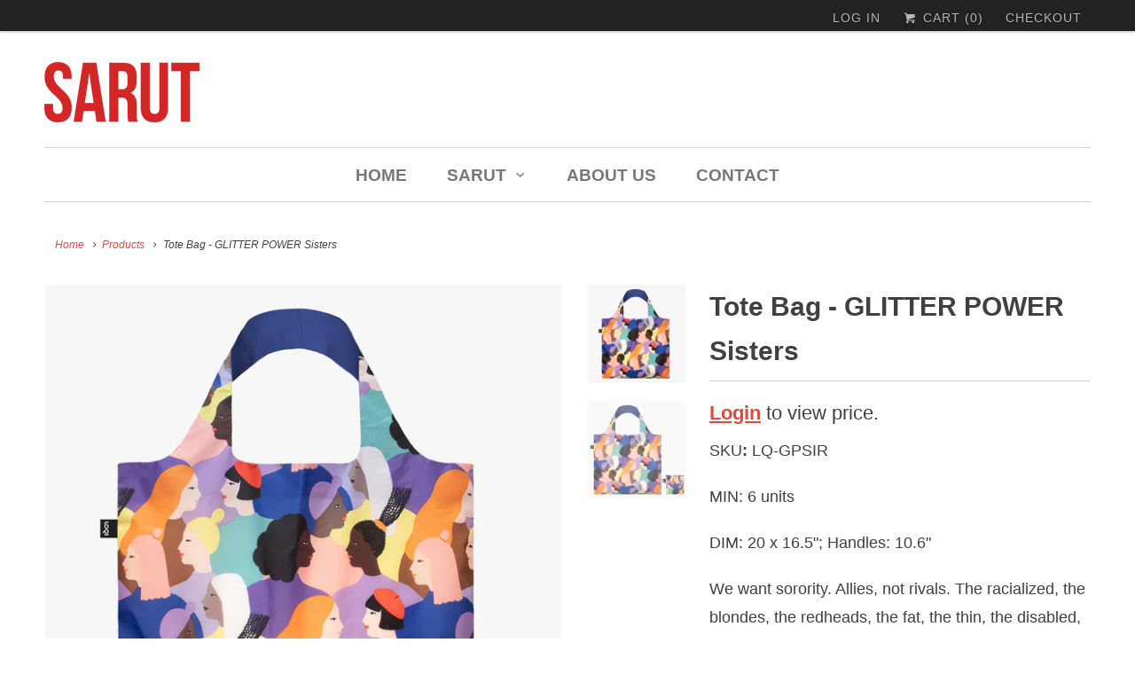

--- FILE ---
content_type: text/html; charset=utf-8
request_url: https://www.thesarutgroup.com/products/tote-bag-glitter-power-sisters
body_size: 23751
content:
<!DOCTYPE html>
<html lang="en">
  <head>
    <meta charset="utf-8">
    <meta http-equiv="cleartype" content="on">
    <meta name="robots" content="index,follow">

    
    <title>Tote Bag - GLITTER POWER Sisters - The Sarut Group</title>

    
      <meta name="description" content="SKU: LQ-GPSIR MIN: 6 units DIM: 20 x 16.5&quot;; Handles: 10.6&quot; We want sorority. Allies, not rivals.⁠ The racialized, the blondes, the redheads, the fat, the thin, the disabled, the hyperactive, the messy, the young, the old, the trans, the invisible. A tribute to all women, lovers, creatives, dreamers, best friends, all t" />
    

    





















<meta name="author" content="The Sarut Group">
<meta property="og:url" content="https://www.thesarutgroup.com/products/tote-bag-glitter-power-sisters">
<meta property="og:site_name" content="The Sarut Group">


  <meta property="og:type" content="product">
  <meta property="og:title" content="Tote Bag - GLITTER POWER Sisters">
  
    <meta property="og:image" content="http://www.thesarutgroup.com/cdn/shop/products/GP.SI.R-LOQI-glitter-power-sisters-bag-RGB_600x.jpg?v=1632338981">
    <meta property="og:image:secure_url" content="https://www.thesarutgroup.com/cdn/shop/products/GP.SI.R-LOQI-glitter-power-sisters-bag-RGB_600x.jpg?v=1632338981">
    
  
    <meta property="og:image" content="http://www.thesarutgroup.com/cdn/shop/products/GP.SI.R-LOQI-glitter-power-sisters-bag-with-zip-pocket-RGB_600x.jpg?v=1632338981">
    <meta property="og:image:secure_url" content="https://www.thesarutgroup.com/cdn/shop/products/GP.SI.R-LOQI-glitter-power-sisters-bag-with-zip-pocket-RGB_600x.jpg?v=1632338981">
    
  
  <meta property="og:price:amount" content="7.00">
  <meta property="og:price:currency" content="USD">


  <meta property="og:description" content="SKU: LQ-GPSIR MIN: 6 units DIM: 20 x 16.5&quot;; Handles: 10.6&quot; We want sorority. Allies, not rivals.⁠ The racialized, the blondes, the redheads, the fat, the thin, the disabled, the hyperactive, the messy, the young, the old, the trans, the invisible. A tribute to all women, lovers, creatives, dreamers, best friends, all t">




<meta name="twitter:card" content="summary">

  <meta name="twitter:title" content="Tote Bag - GLITTER POWER Sisters">
  <meta name="twitter:description" content="SKU: LQ-GPSIR
MIN: 6 units
DIM: 20 x 16.5&quot;; Handles: 10.6&quot;
We want sorority. Allies, not rivals.⁠ The racialized, the blondes, the redheads, the fat, the thin, the disabled, the hyperactive, the messy, the young, the old, the trans, the invisible. A tribute to all women, lovers, creatives, dreamers, best friends, all those who make the world more beautiful. Girls from all over the world, let&#39;s get together and share our Sisters recycled tote bag!⁠
Glitter Power is a creative agency from France specializing in pattern, surface design and illustration. With 15 years of experience, their colorful and modern designs charm many brands around the world like Ikks, Kollab, Victoria&#39;s Secret, Old Navy and Ugg. Led by its main designer Naïma, Glitter Power offers modern and colorful patterns with themes around women and diversity, nature and animals.">
  <meta name="twitter:image" content="https://www.thesarutgroup.com/cdn/shop/products/GP.SI.R-LOQI-glitter-power-sisters-bag-RGB_240x.jpg?v=1632338981">
  <meta name="twitter:image:width" content="240">
  <meta name="twitter:image:height" content="240">



    
    

    <!-- Mobile Specific Metas -->
    <meta name="HandheldFriendly" content="True">
    <meta name="MobileOptimized" content="320">
    <meta name="viewport" content="width=device-width,initial-scale=1">
    <meta name="theme-color" content="#ffffff">

    <!-- Stylesheets for Responsive 6.5.3 -->
    <link href="//www.thesarutgroup.com/cdn/shop/t/19/assets/styles.scss.css?v=84810266862957877021759417627" rel="stylesheet" type="text/css" media="all" />

    <!-- Icons -->
    
      <link rel="shortcut icon" type="image/x-icon" href="//www.thesarutgroup.com/cdn/shop/files/sarut_8e2339a8-29ca-45a1-8ea0-51d0a867f8cf_32x32.jpg?v=1614290261">
    
    <link rel="canonical" href="https://www.thesarutgroup.com/products/tote-bag-glitter-power-sisters" />

    

    <script src="//www.thesarutgroup.com/cdn/shop/t/19/assets/app.js?v=37310774099619394821613495260" type="text/javascript"></script>
    <script>window.performance && window.performance.mark && window.performance.mark('shopify.content_for_header.start');</script><meta id="shopify-digital-wallet" name="shopify-digital-wallet" content="/2338797/digital_wallets/dialog">
<meta name="shopify-checkout-api-token" content="cd076ef32a5c82aedc3110631ecf4265">
<link rel="alternate" type="application/json+oembed" href="https://www.thesarutgroup.com/products/tote-bag-glitter-power-sisters.oembed">
<script async="async" src="/checkouts/internal/preloads.js?locale=en-US"></script>
<link rel="preconnect" href="https://shop.app" crossorigin="anonymous">
<script async="async" src="https://shop.app/checkouts/internal/preloads.js?locale=en-US&shop_id=2338797" crossorigin="anonymous"></script>
<script id="shopify-features" type="application/json">{"accessToken":"cd076ef32a5c82aedc3110631ecf4265","betas":["rich-media-storefront-analytics"],"domain":"www.thesarutgroup.com","predictiveSearch":true,"shopId":2338797,"locale":"en"}</script>
<script>var Shopify = Shopify || {};
Shopify.shop = "sarut.myshopify.com";
Shopify.locale = "en";
Shopify.currency = {"active":"USD","rate":"1.0"};
Shopify.country = "US";
Shopify.theme = {"name":"ITG of Responsive with WC - 2021-02-11","id":83595722814,"schema_name":"Responsive","schema_version":"6.5.3","theme_store_id":null,"role":"main"};
Shopify.theme.handle = "null";
Shopify.theme.style = {"id":null,"handle":null};
Shopify.cdnHost = "www.thesarutgroup.com/cdn";
Shopify.routes = Shopify.routes || {};
Shopify.routes.root = "/";</script>
<script type="module">!function(o){(o.Shopify=o.Shopify||{}).modules=!0}(window);</script>
<script>!function(o){function n(){var o=[];function n(){o.push(Array.prototype.slice.apply(arguments))}return n.q=o,n}var t=o.Shopify=o.Shopify||{};t.loadFeatures=n(),t.autoloadFeatures=n()}(window);</script>
<script>
  window.ShopifyPay = window.ShopifyPay || {};
  window.ShopifyPay.apiHost = "shop.app\/pay";
  window.ShopifyPay.redirectState = null;
</script>
<script id="shop-js-analytics" type="application/json">{"pageType":"product"}</script>
<script defer="defer" async type="module" src="//www.thesarutgroup.com/cdn/shopifycloud/shop-js/modules/v2/client.init-shop-cart-sync_IZsNAliE.en.esm.js"></script>
<script defer="defer" async type="module" src="//www.thesarutgroup.com/cdn/shopifycloud/shop-js/modules/v2/chunk.common_0OUaOowp.esm.js"></script>
<script type="module">
  await import("//www.thesarutgroup.com/cdn/shopifycloud/shop-js/modules/v2/client.init-shop-cart-sync_IZsNAliE.en.esm.js");
await import("//www.thesarutgroup.com/cdn/shopifycloud/shop-js/modules/v2/chunk.common_0OUaOowp.esm.js");

  window.Shopify.SignInWithShop?.initShopCartSync?.({"fedCMEnabled":true,"windoidEnabled":true});

</script>
<script>
  window.Shopify = window.Shopify || {};
  if (!window.Shopify.featureAssets) window.Shopify.featureAssets = {};
  window.Shopify.featureAssets['shop-js'] = {"shop-cart-sync":["modules/v2/client.shop-cart-sync_DLOhI_0X.en.esm.js","modules/v2/chunk.common_0OUaOowp.esm.js"],"init-fed-cm":["modules/v2/client.init-fed-cm_C6YtU0w6.en.esm.js","modules/v2/chunk.common_0OUaOowp.esm.js"],"shop-button":["modules/v2/client.shop-button_BCMx7GTG.en.esm.js","modules/v2/chunk.common_0OUaOowp.esm.js"],"shop-cash-offers":["modules/v2/client.shop-cash-offers_BT26qb5j.en.esm.js","modules/v2/chunk.common_0OUaOowp.esm.js","modules/v2/chunk.modal_CGo_dVj3.esm.js"],"init-windoid":["modules/v2/client.init-windoid_B9PkRMql.en.esm.js","modules/v2/chunk.common_0OUaOowp.esm.js"],"init-shop-email-lookup-coordinator":["modules/v2/client.init-shop-email-lookup-coordinator_DZkqjsbU.en.esm.js","modules/v2/chunk.common_0OUaOowp.esm.js"],"shop-toast-manager":["modules/v2/client.shop-toast-manager_Di2EnuM7.en.esm.js","modules/v2/chunk.common_0OUaOowp.esm.js"],"shop-login-button":["modules/v2/client.shop-login-button_BtqW_SIO.en.esm.js","modules/v2/chunk.common_0OUaOowp.esm.js","modules/v2/chunk.modal_CGo_dVj3.esm.js"],"avatar":["modules/v2/client.avatar_BTnouDA3.en.esm.js"],"pay-button":["modules/v2/client.pay-button_CWa-C9R1.en.esm.js","modules/v2/chunk.common_0OUaOowp.esm.js"],"init-shop-cart-sync":["modules/v2/client.init-shop-cart-sync_IZsNAliE.en.esm.js","modules/v2/chunk.common_0OUaOowp.esm.js"],"init-customer-accounts":["modules/v2/client.init-customer-accounts_DenGwJTU.en.esm.js","modules/v2/client.shop-login-button_BtqW_SIO.en.esm.js","modules/v2/chunk.common_0OUaOowp.esm.js","modules/v2/chunk.modal_CGo_dVj3.esm.js"],"init-shop-for-new-customer-accounts":["modules/v2/client.init-shop-for-new-customer-accounts_JdHXxpS9.en.esm.js","modules/v2/client.shop-login-button_BtqW_SIO.en.esm.js","modules/v2/chunk.common_0OUaOowp.esm.js","modules/v2/chunk.modal_CGo_dVj3.esm.js"],"init-customer-accounts-sign-up":["modules/v2/client.init-customer-accounts-sign-up_D6__K_p8.en.esm.js","modules/v2/client.shop-login-button_BtqW_SIO.en.esm.js","modules/v2/chunk.common_0OUaOowp.esm.js","modules/v2/chunk.modal_CGo_dVj3.esm.js"],"checkout-modal":["modules/v2/client.checkout-modal_C_ZQDY6s.en.esm.js","modules/v2/chunk.common_0OUaOowp.esm.js","modules/v2/chunk.modal_CGo_dVj3.esm.js"],"shop-follow-button":["modules/v2/client.shop-follow-button_XetIsj8l.en.esm.js","modules/v2/chunk.common_0OUaOowp.esm.js","modules/v2/chunk.modal_CGo_dVj3.esm.js"],"lead-capture":["modules/v2/client.lead-capture_DvA72MRN.en.esm.js","modules/v2/chunk.common_0OUaOowp.esm.js","modules/v2/chunk.modal_CGo_dVj3.esm.js"],"shop-login":["modules/v2/client.shop-login_ClXNxyh6.en.esm.js","modules/v2/chunk.common_0OUaOowp.esm.js","modules/v2/chunk.modal_CGo_dVj3.esm.js"],"payment-terms":["modules/v2/client.payment-terms_CNlwjfZz.en.esm.js","modules/v2/chunk.common_0OUaOowp.esm.js","modules/v2/chunk.modal_CGo_dVj3.esm.js"]};
</script>
<script id="__st">var __st={"a":2338797,"offset":-18000,"reqid":"6457e8ce-7666-4852-9ad3-261ba39d147c-1768548130","pageurl":"www.thesarutgroup.com\/products\/tote-bag-glitter-power-sisters","u":"48278643a48d","p":"product","rtyp":"product","rid":6696022081598};</script>
<script>window.ShopifyPaypalV4VisibilityTracking = true;</script>
<script id="captcha-bootstrap">!function(){'use strict';const t='contact',e='account',n='new_comment',o=[[t,t],['blogs',n],['comments',n],[t,'customer']],c=[[e,'customer_login'],[e,'guest_login'],[e,'recover_customer_password'],[e,'create_customer']],r=t=>t.map((([t,e])=>`form[action*='/${t}']:not([data-nocaptcha='true']) input[name='form_type'][value='${e}']`)).join(','),a=t=>()=>t?[...document.querySelectorAll(t)].map((t=>t.form)):[];function s(){const t=[...o],e=r(t);return a(e)}const i='password',u='form_key',d=['recaptcha-v3-token','g-recaptcha-response','h-captcha-response',i],f=()=>{try{return window.sessionStorage}catch{return}},m='__shopify_v',_=t=>t.elements[u];function p(t,e,n=!1){try{const o=window.sessionStorage,c=JSON.parse(o.getItem(e)),{data:r}=function(t){const{data:e,action:n}=t;return t[m]||n?{data:e,action:n}:{data:t,action:n}}(c);for(const[e,n]of Object.entries(r))t.elements[e]&&(t.elements[e].value=n);n&&o.removeItem(e)}catch(o){console.error('form repopulation failed',{error:o})}}const l='form_type',E='cptcha';function T(t){t.dataset[E]=!0}const w=window,h=w.document,L='Shopify',v='ce_forms',y='captcha';let A=!1;((t,e)=>{const n=(g='f06e6c50-85a8-45c8-87d0-21a2b65856fe',I='https://cdn.shopify.com/shopifycloud/storefront-forms-hcaptcha/ce_storefront_forms_captcha_hcaptcha.v1.5.2.iife.js',D={infoText:'Protected by hCaptcha',privacyText:'Privacy',termsText:'Terms'},(t,e,n)=>{const o=w[L][v],c=o.bindForm;if(c)return c(t,g,e,D).then(n);var r;o.q.push([[t,g,e,D],n]),r=I,A||(h.body.append(Object.assign(h.createElement('script'),{id:'captcha-provider',async:!0,src:r})),A=!0)});var g,I,D;w[L]=w[L]||{},w[L][v]=w[L][v]||{},w[L][v].q=[],w[L][y]=w[L][y]||{},w[L][y].protect=function(t,e){n(t,void 0,e),T(t)},Object.freeze(w[L][y]),function(t,e,n,w,h,L){const[v,y,A,g]=function(t,e,n){const i=e?o:[],u=t?c:[],d=[...i,...u],f=r(d),m=r(i),_=r(d.filter((([t,e])=>n.includes(e))));return[a(f),a(m),a(_),s()]}(w,h,L),I=t=>{const e=t.target;return e instanceof HTMLFormElement?e:e&&e.form},D=t=>v().includes(t);t.addEventListener('submit',(t=>{const e=I(t);if(!e)return;const n=D(e)&&!e.dataset.hcaptchaBound&&!e.dataset.recaptchaBound,o=_(e),c=g().includes(e)&&(!o||!o.value);(n||c)&&t.preventDefault(),c&&!n&&(function(t){try{if(!f())return;!function(t){const e=f();if(!e)return;const n=_(t);if(!n)return;const o=n.value;o&&e.removeItem(o)}(t);const e=Array.from(Array(32),(()=>Math.random().toString(36)[2])).join('');!function(t,e){_(t)||t.append(Object.assign(document.createElement('input'),{type:'hidden',name:u})),t.elements[u].value=e}(t,e),function(t,e){const n=f();if(!n)return;const o=[...t.querySelectorAll(`input[type='${i}']`)].map((({name:t})=>t)),c=[...d,...o],r={};for(const[a,s]of new FormData(t).entries())c.includes(a)||(r[a]=s);n.setItem(e,JSON.stringify({[m]:1,action:t.action,data:r}))}(t,e)}catch(e){console.error('failed to persist form',e)}}(e),e.submit())}));const S=(t,e)=>{t&&!t.dataset[E]&&(n(t,e.some((e=>e===t))),T(t))};for(const o of['focusin','change'])t.addEventListener(o,(t=>{const e=I(t);D(e)&&S(e,y())}));const B=e.get('form_key'),M=e.get(l),P=B&&M;t.addEventListener('DOMContentLoaded',(()=>{const t=y();if(P)for(const e of t)e.elements[l].value===M&&p(e,B);[...new Set([...A(),...v().filter((t=>'true'===t.dataset.shopifyCaptcha))])].forEach((e=>S(e,t)))}))}(h,new URLSearchParams(w.location.search),n,t,e,['guest_login'])})(!0,!0)}();</script>
<script integrity="sha256-4kQ18oKyAcykRKYeNunJcIwy7WH5gtpwJnB7kiuLZ1E=" data-source-attribution="shopify.loadfeatures" defer="defer" src="//www.thesarutgroup.com/cdn/shopifycloud/storefront/assets/storefront/load_feature-a0a9edcb.js" crossorigin="anonymous"></script>
<script crossorigin="anonymous" defer="defer" src="//www.thesarutgroup.com/cdn/shopifycloud/storefront/assets/shopify_pay/storefront-65b4c6d7.js?v=20250812"></script>
<script data-source-attribution="shopify.dynamic_checkout.dynamic.init">var Shopify=Shopify||{};Shopify.PaymentButton=Shopify.PaymentButton||{isStorefrontPortableWallets:!0,init:function(){window.Shopify.PaymentButton.init=function(){};var t=document.createElement("script");t.src="https://www.thesarutgroup.com/cdn/shopifycloud/portable-wallets/latest/portable-wallets.en.js",t.type="module",document.head.appendChild(t)}};
</script>
<script data-source-attribution="shopify.dynamic_checkout.buyer_consent">
  function portableWalletsHideBuyerConsent(e){var t=document.getElementById("shopify-buyer-consent"),n=document.getElementById("shopify-subscription-policy-button");t&&n&&(t.classList.add("hidden"),t.setAttribute("aria-hidden","true"),n.removeEventListener("click",e))}function portableWalletsShowBuyerConsent(e){var t=document.getElementById("shopify-buyer-consent"),n=document.getElementById("shopify-subscription-policy-button");t&&n&&(t.classList.remove("hidden"),t.removeAttribute("aria-hidden"),n.addEventListener("click",e))}window.Shopify?.PaymentButton&&(window.Shopify.PaymentButton.hideBuyerConsent=portableWalletsHideBuyerConsent,window.Shopify.PaymentButton.showBuyerConsent=portableWalletsShowBuyerConsent);
</script>
<script data-source-attribution="shopify.dynamic_checkout.cart.bootstrap">document.addEventListener("DOMContentLoaded",(function(){function t(){return document.querySelector("shopify-accelerated-checkout-cart, shopify-accelerated-checkout")}if(t())Shopify.PaymentButton.init();else{new MutationObserver((function(e,n){t()&&(Shopify.PaymentButton.init(),n.disconnect())})).observe(document.body,{childList:!0,subtree:!0})}}));
</script>
<link id="shopify-accelerated-checkout-styles" rel="stylesheet" media="screen" href="https://www.thesarutgroup.com/cdn/shopifycloud/portable-wallets/latest/accelerated-checkout-backwards-compat.css" crossorigin="anonymous">
<style id="shopify-accelerated-checkout-cart">
        #shopify-buyer-consent {
  margin-top: 1em;
  display: inline-block;
  width: 100%;
}

#shopify-buyer-consent.hidden {
  display: none;
}

#shopify-subscription-policy-button {
  background: none;
  border: none;
  padding: 0;
  text-decoration: underline;
  font-size: inherit;
  cursor: pointer;
}

#shopify-subscription-policy-button::before {
  box-shadow: none;
}

      </style>

<script>window.performance && window.performance.mark && window.performance.mark('shopify.content_for_header.end');</script>

    <noscript>
      <style>
        .slides > li:first-child {display: block;}
        .image__fallback {
          width: 100vw;
          display: block !important;
          max-width: 100vw !important;
          margin-bottom: 0;
        }
        .no-js-only {
          display: inherit !important;
        }
        .icon-cart.cart-button {
          display: none;
        }
        .lazyload {
          opacity: 1;
          -webkit-filter: blur(0);
          filter: blur(0);
        }
        .animate_right,
        .animate_left,
        .animate_up,
        .animate_down {
          opacity: 1;
        }
        .flexslider .slides>li {
          display: block;
        }
        .product_section .product_form {
          opacity: 1;
        }
        .multi_select,
        form .select {
          display: block !important;
        }
        .swatch_options {
          display: none;
        }
      </style>
    </noscript>

  
<script>
	var Globo = Globo || {};
    Globo.FormBuilder = Globo.FormBuilder || {}
    Globo.FormBuilder.url = "https://form.globosoftware.net"
    Globo.FormBuilder.shop = {
        settings : {
            reCaptcha : {
                siteKey : ''
            },
            hideWaterMark : false
        },
        pricing:{
            features:{
                fileUpload : 30,
                removeCopyright : true
            }
        }
    }
    Globo.FormBuilder.forms = []

        Globo.FormBuilder.page = {
        title : document.title,
        href : window.location.href
    }
</script>

<script type="text/template" id="globo-formbuilder-dynamicCSS">

	.globo-form-app{
    max-width: {{configs.appearance.width}}px;
    width: -webkit-fill-available;
    background-color:#FFF;
    {% if configs.appearance.background == 'color' %}
    background-color: {{configs.appearance.backgroundColor}};
    {% endif %}
    {% if configs.appearance.background == 'image' %}
    background-image : url('{{configs.appearance.backgroundImage}}');
    background-position: center {{configs.appearance.backgroundImageAlignment}};;
    background-repeat:no-repeat;
    background-size: cover;
    {% endif %}
}

.globo-form-app .globo-heading{
    color: {{configs.appearance.headingColor}}
}
.globo-form-app .globo-description,
.globo-form-app .header .globo-description{
    color: {{configs.appearance.descriptionColor}}
}
.globo-form-app .globo-label,
.globo-form-app .globo-form-control label.globo-label,
.globo-form-app .globo-form-control label.globo-label span.label-content{
    color: {{configs.appearance.labelColor}}
}
.globo-form-app .globo-form-control .help-text.globo-description{
    color: {{configs.appearance.descriptionColor}}
}
.globo-form-app .globo-form-control .checkbox-wrapper .globo-option,
.globo-form-app .globo-form-control .radio-wrapper .globo-option
{
    color: {{configs.appearance.optionColor}}
}
.globo-form-app .footer{
    text-align:{{configs.footer.submitAlignment}};
}
.globo-form-app .footer button{
    border:1px solid {{configs.appearance.mainColor}};
    {% if configs.footer.submitFullWidth %}
        width:100%;
    {% endif %}
}
.globo-form-app .footer button.submit,
.globo-form-app .footer button.action.loading .spinner{
    background-color: {{configs.appearance.mainColor}};
    color : {{ configs.appearance.mainColor | idealTextColor }};
}
.globo-form-app .globo-form-control .star-rating>fieldset:not(:checked)>label:before {
    content: url('data:image/svg+xml; utf8, <svg aria-hidden="true" focusable="false" data-prefix="far" data-icon="star" class="svg-inline--fa fa-star fa-w-18" role="img" xmlns="http://www.w3.org/2000/svg" viewBox="0 0 576 512"><path fill="{{configs.appearance.mainColor | encodeHexColor }}" d="M528.1 171.5L382 150.2 316.7 17.8c-11.7-23.6-45.6-23.9-57.4 0L194 150.2 47.9 171.5c-26.2 3.8-36.7 36.1-17.7 54.6l105.7 103-25 145.5c-4.5 26.3 23.2 46 46.4 33.7L288 439.6l130.7 68.7c23.2 12.2 50.9-7.4 46.4-33.7l-25-145.5 105.7-103c19-18.5 8.5-50.8-17.7-54.6zM388.6 312.3l23.7 138.4L288 385.4l-124.3 65.3 23.7-138.4-100.6-98 139-20.2 62.2-126 62.2 126 139 20.2-100.6 98z"></path></svg>');
}
.globo-form-app .globo-form-control .star-rating>fieldset>input:checked ~ label:before {
    content: url('data:image/svg+xml; utf8, <svg aria-hidden="true" focusable="false" data-prefix="fas" data-icon="star" class="svg-inline--fa fa-star fa-w-18" role="img" xmlns="http://www.w3.org/2000/svg" viewBox="0 0 576 512"><path fill="{{configs.appearance.mainColor | encodeHexColor }}" d="M259.3 17.8L194 150.2 47.9 171.5c-26.2 3.8-36.7 36.1-17.7 54.6l105.7 103-25 145.5c-4.5 26.3 23.2 46 46.4 33.7L288 439.6l130.7 68.7c23.2 12.2 50.9-7.4 46.4-33.7l-25-145.5 105.7-103c19-18.5 8.5-50.8-17.7-54.6L382 150.2 316.7 17.8c-11.7-23.6-45.6-23.9-57.4 0z"></path></svg>');
}
.globo-form-app .globo-form-control .star-rating>fieldset:not(:checked)>label:hover:before, .globo-form-app .globo-form-control .star-rating>fieldset:not(:checked)>label:hover ~ label:before{
    content : url('data:image/svg+xml; utf8, <svg aria-hidden="true" focusable="false" data-prefix="fas" data-icon="star" class="svg-inline--fa fa-star fa-w-18" role="img" xmlns="http://www.w3.org/2000/svg" viewBox="0 0 576 512"><path fill="{{configs.appearance.mainColor | encodeHexColor }}" d="M259.3 17.8L194 150.2 47.9 171.5c-26.2 3.8-36.7 36.1-17.7 54.6l105.7 103-25 145.5c-4.5 26.3 23.2 46 46.4 33.7L288 439.6l130.7 68.7c23.2 12.2 50.9-7.4 46.4-33.7l-25-145.5 105.7-103c19-18.5 8.5-50.8-17.7-54.6L382 150.2 316.7 17.8c-11.7-23.6-45.6-23.9-57.4 0z"></path></svg>')
}
.globo-form-app .globo-form-control .radio-wrapper .radio-input:checked ~ .radio-label:after {
    background: {{configs.appearance.mainColor}};
    background: radial-gradient({{configs.appearance.mainColor}} 40%, #fff 45%);
}
.globo-form-app .globo-form-control .checkbox-wrapper .checkbox-input:checked ~ .checkbox-label:before {
    border-color: {{configs.appearance.mainColor}};
    box-shadow: 0 4px 6px rgba(50,50,93,0.11), 0 1px 3px rgba(0,0,0,0.08);
    background-color: {{configs.appearance.mainColor}};
}
.globo-form-app .step.-completed .step__number,
.globo-form-app .line.-progress,
.globo-form-app .line.-start{
    background-color: {{configs.appearance.mainColor}};
}
.globo-form-app .checkmark__check,
.globo-form-app .checkmark__circle{
    stroke: {{configs.appearance.mainColor}};
}
.globo-form .floating-button{
    background-color: {{configs.appearance.mainColor}};
}
.globo-form-app .globo-form-control .checkbox-wrapper .checkbox-input ~ .checkbox-label:before,
.globo-form-app .globo-form-control .radio-wrapper .radio-input ~ .radio-label:after{
    border-color : {{configs.appearance.mainColor}};
}
.flatpickr-day.selected, .flatpickr-day.startRange, .flatpickr-day.endRange, .flatpickr-day.selected.inRange, .flatpickr-day.startRange.inRange, .flatpickr-day.endRange.inRange, .flatpickr-day.selected:focus, .flatpickr-day.startRange:focus, .flatpickr-day.endRange:focus, .flatpickr-day.selected:hover, .flatpickr-day.startRange:hover, .flatpickr-day.endRange:hover, .flatpickr-day.selected.prevMonthDay, .flatpickr-day.startRange.prevMonthDay, .flatpickr-day.endRange.prevMonthDay, .flatpickr-day.selected.nextMonthDay, .flatpickr-day.startRange.nextMonthDay, .flatpickr-day.endRange.nextMonthDay {
    background: {{configs.appearance.mainColor}};
    border-color: {{configs.appearance.mainColor}};
}

</script>
<script type="text/template" id="globo-formbuilder-template">

	<div class="globo-form {{configs.appearance.layout}}-form">
<style>{{ null | renderElement : dynamicCSS,configs }}</style>
<div class="globo-form-app {{configs.appearance.layout}}-layout">
    <form class="g-container" novalidate action="{{Globo.FormBuilder.url}}/api/front/form/{{formId}}/send" method="POST" enctype="multipart/form-data" data-id={{formId}}>
        {% if configs.header.active %}
        <div class="header">
            <h3 class="title globo-heading">{{configs.header.title}}</h3>
            {% if configs.header.description != '' and configs.header.description != '<p><br></p>' %}
            <div class="description globo-description">{{configs.header.description}}</div>
            {% endif %}
        </div>
        {% endif %}
        {% if configs.isStepByStepForm %}
            <div class="globo-formbuilder-wizard" data-id={{formId}}>
                <div class="wizard__content">
                    <header class="wizard__header">
                        <div class="wizard__steps">
                        <nav class="steps">
                            {% for element in configs.elements %}
                                <div class="step">
                                    <div class="step__content">
                                        <p class="step__number"></p>
                                        <svg class="checkmark" xmlns="http://www.w3.org/2000/svg" viewBox="0 0 52 52">
                                            <circle class="checkmark__circle" cx="26" cy="26" r="25" fill="none"/>
                                            <path class="checkmark__check" fill="none" d="M14.1 27.2l7.1 7.2 16.7-16.8"/>
                                        </svg>
                                        <div class="lines">
                                            {% if forloop.first == true %}
                                                <div class="line -start"></div>
                                            {% endif %}
                                            <div class="line -background">
                                            </div>
                                            <div class="line -progress">
                                            </div>
                                        </div>  
                                    </div>
                                </div>
                            {% endfor %}
                        </nav>
                        </div>
                    </header>
                    <div class="panels">
                        {% for element in configs.elements %}
                        <div class="panel" data-id={{formId}}>
                            {% if element.type != "group" %}
                                {{ element | renderElement : partialElement , configs }}
                            {% else %}
                                {% for el in element.elements %}
                                    {{ el | renderElement : partialElement , configs }}
                                {% endfor %}
                            {% endif %}
                            {% if forloop.last == true %}
                                {% if configs.reCaptcha.enable = true %}
                                    <div class="globo-form-control">
                                        <div class="globo-g-recaptcha" data-sitekey="{{Globo.FormBuilder.shop.settings.reCaptcha.siteKey}}"></div>
                                        <input type="hidden" name="reCaptcha" id="reCaptcha">
                                        <small class="messages"></small>
                                    </div>
                                {% endif %}
                            {% endif %}
                        </div>
                        {% endfor %}
                    </div>
                    {% if Globo.FormBuilder.shop.pricing.features.removeCopyright == false and Globo.FormBuilder.shop.settings.hideWaterMark == false %}
                    <p style="text-align: right;font-size:small;" >Made by <a target="_blank" rel="nofollow" href="https://apps.shopify.com/form-builder-contact-form">Powerful Contact Form Builder</a> </p>
                    {% endif %}
                    <div class="message error" data-other-error="{{configs.errorMessage.otherError}}">
                        <div class="content"></div>
                        <div class="dismiss" onclick="Globo.dismiss(this)">
                            <svg viewBox="0 0 20 20" class="" focusable="false" aria-hidden="true"><path d="M11.414 10l4.293-4.293a.999.999 0 1 0-1.414-1.414L10 8.586 5.707 4.293a.999.999 0 1 0-1.414 1.414L8.586 10l-4.293 4.293a.999.999 0 1 0 1.414 1.414L10 11.414l4.293 4.293a.997.997 0 0 0 1.414 0 .999.999 0 0 0 0-1.414L11.414 10z" fill-rule="evenodd"></path></svg>
                        </div>
                    </div>
                    {% unless configs.afterSubmit.message == "" %}
                    <div class="message success">
                        <div class="content">{{configs.afterSubmit.message}}</div>
                        <div class="dismiss" onclick="Globo.dismiss(this)">
                            <svg viewBox="0 0 20 20" class="" focusable="false" aria-hidden="true"><path d="M11.414 10l4.293-4.293a.999.999 0 1 0-1.414-1.414L10 8.586 5.707 4.293a.999.999 0 1 0-1.414 1.414L8.586 10l-4.293 4.293a.999.999 0 1 0 1.414 1.414L10 11.414l4.293 4.293a.997.997 0 0 0 1.414 0 .999.999 0 0 0 0-1.414L11.414 10z" fill-rule="evenodd"></path></svg>
                        </div>
                    </div>
                    {% endunless %}
                    <div class="footer wizard__footer">
                        {% if configs.footer.description != '' and configs.footer.description != '<p><br></p>' %}
                        <div class="description globo-description">{{configs.footer.description}}</div>
                        {% endif %}
                        <button type="button" class="action previous  {{configs.appearance.style}}-button">{{configs.footer.previousText}}</button>
                        <button type="button" class="action next submit {{configs.appearance.style}}-button" data-submitting-text="{{configs.footer.submittingText}}" data-submit-text='<span class="spinner"></span>{{configs.footer.submitText}}' data-next-text={{configs.footer.nextText}} ><span class="spinner"></span>{{configs.footer.nextText}}</button>
                        <h1 class="wizard__congrats-message"></h1>
                    </div>
                </div>
            </div>
        {% else %}
            <div class="content flex-wrap block-container" data-id={{formId}}>
                {% for element in configs.elements %}
                    {% if element.type != "group" %}
                        {{ element | renderElement : partialElement , configs }}
                    {% else %}
                        {% for el in element.elements %}
                            {{ el | renderElement : partialElement , configs }}
                        {% endfor %}
                    {% endif %}
                {% endfor %}
                {% if configs.reCaptcha.enable = true %}
                    <div class="globo-form-control">
                        <div class="globo-g-recaptcha" data-sitekey="{{Globo.FormBuilder.shop.settings.reCaptcha.siteKey}}"></div>
                        <input type="hidden" name="reCaptcha" id="reCaptcha">
                        <small class="messages"></small>
                    </div>
                {% endif %}
            </div>
            {% if Globo.FormBuilder.shop.pricing.features.removeCopyright == false and Globo.FormBuilder.shop.settings.hideWaterMark == false %}
            <p style="text-align: right;font-size:small;">Made by <a target="_blank" rel="nofollow" href="https://apps.shopify.com/form-builder-contact-form">Powerful Contact Form Builder</a> </p>
            {% endif %}
            <div class="message error" data-other-error="{{configs.errorMessage.otherError}}">
                <div class="content"></div>
                <div class="dismiss" onclick="Globo.dismiss(this)">
                    <svg viewBox="0 0 20 20" class="" focusable="false" aria-hidden="true"><path d="M11.414 10l4.293-4.293a.999.999 0 1 0-1.414-1.414L10 8.586 5.707 4.293a.999.999 0 1 0-1.414 1.414L8.586 10l-4.293 4.293a.999.999 0 1 0 1.414 1.414L10 11.414l4.293 4.293a.997.997 0 0 0 1.414 0 .999.999 0 0 0 0-1.414L11.414 10z" fill-rule="evenodd"></path></svg>
                </div>
            </div>
            {% unless configs.afterSubmit.message == "" %}
            <div class="message success">
                <div class="content">{{configs.afterSubmit.message}}</div>
                <div class="dismiss" onclick="Globo.dismiss(this)">
                    <svg viewBox="0 0 20 20" class="" focusable="false" aria-hidden="true"><path d="M11.414 10l4.293-4.293a.999.999 0 1 0-1.414-1.414L10 8.586 5.707 4.293a.999.999 0 1 0-1.414 1.414L8.586 10l-4.293 4.293a.999.999 0 1 0 1.414 1.414L10 11.414l4.293 4.293a.997.997 0 0 0 1.414 0 .999.999 0 0 0 0-1.414L11.414 10z" fill-rule="evenodd"></path></svg>
                </div>
            </div>
            {% endunless %}
            <div class="footer">
                {% if configs.footer.description != '' and configs.footer.description != '<p><br></p>' %}
                <div class="description globo-description">{{configs.footer.description}}</div>
                {% endif %}
                <button class="action submit {{configs.appearance.style}}-button"><span class="spinner"></span>{{configs.footer.submitText}}</button>
            </div>
        {% endif %}
        {% if Globo.FormBuilder.customer %}
            <input type="hidden" value="{{Globo.FormBuilder.customer.id}}" name="customer[id]">
            <input type="hidden" value="{{Globo.FormBuilder.customer.email}}" name="customer[email]"> 
            <input type="hidden" value="{{Globo.FormBuilder.customer.name}}" name="customer[name]">
        {% endif %}
        <input type="hidden" value="{{Globo.FormBuilder.page.title}}" name="page[title]">
        <input type="hidden" value="{{Globo.FormBuilder.page.href}}" name="page[href]"> 

        <input type="hidden" value="" name="_keyLabel">
    </form>
    {% unless configs.afterSubmit.message == "" %}
    <div class="message success">
        <div class="content">{{configs.afterSubmit.message}}</div>
        <div class="dismiss" onclick="Globo.dismiss(this)">
            <svg viewBox="0 0 20 20" class="" focusable="false" aria-hidden="true"><path d="M11.414 10l4.293-4.293a.999.999 0 1 0-1.414-1.414L10 8.586 5.707 4.293a.999.999 0 1 0-1.414 1.414L8.586 10l-4.293 4.293a.999.999 0 1 0 1.414 1.414L10 11.414l4.293 4.293a.997.997 0 0 0 1.414 0 .999.999 0 0 0 0-1.414L11.414 10z" fill-rule="evenodd"></path></svg>
        </div>
    </div>
    {% endunless %}
</div>
{% if configs.appearance.layout == 'float'  %}
{% if configs.appearance.floatingIcon != '' or configs.appearance.floatingText != '' %}
{% if configs.appearance.floatingText != '' and configs.appearance.floatingText != null %}
{% assign circle = '' %}
{% else %}
{% assign circle = 'circle' %}
{% endif %}
<div class="floating-button {{circle}} {{configs.appearance.position}}" onclick="Globo.FormBuilder.showFloatingForm(this)">
    <div class="fabLabel">
        {{configs.appearance.floatingIcon}}
        {{configs.appearance.floatingText}}
    </div>
</div>
{% endif %}
<div class="overlay" onclick="Globo.FormBuilder.hideFloatingForm(this)"></div>
{% endif %}
</div>

</script>
<script type="text/template" id="globo-formbuilder-element">

    {% assign columnWidth = element.columnWidth | parseInt %}
{% assign columnWidthClass = "layout-" | append : columnWidth | append : "-column" %}
{% assign attrInput = "" %}

{% if element.conditionalField && element.onlyShowIf && element.onlyShowIf != false %}
{% assign columnWidthClass = columnWidthClass | append : " conditional-field" %}
{% assign escapeConnectedValue = element[element.onlyShowIf] | escapeHtml %}
{% assign attrInput = "disabled='disabled'" %}
{% assign dataAttr = dataAttr | append : " data-connected-id='" | append : element.onlyShowIf | append : "'" %}
{% assign dataAttr = dataAttr | append : " data-connected-value='" | append : escapeConnectedValue | append : "'" %}
{% endif %}

{% case element.type %}
{% when "text" %}
<div class="globo-form-control {{columnWidthClass}}" {{dataAttr}}>
    <label for="{{element.id}}" class="{{configs.appearance.style}}-label globo-label"><span class="label-content">{{element.label}}</span>{% if element.required %}<span class="text-danger text-smaller"> *</span>{% endif %}</label>
    <input type="text" {{attrInput}} data-type="{{element.type}}" class="{{configs.appearance.style}}-input" id="{{element.id}}" name="{{element.id}}" placeholder="{{element.placeholder}}" {% if element.required %}presence{% endif %} >
    {% if element.description != '' %}
        <small class="help-text globo-description">{{element.description}}</small>
    {% endif %}
    <small class="messages"></small>
</div>
{% when "name" %}
<div class="globo-form-control {{columnWidthClass}}" {{dataAttr}}>
    <label for="{{element.id}}" class="{{configs.appearance.style}}-label globo-label"><span class="label-content">{{element.label}}</span>{% if element.required %}<span class="text-danger text-smaller"> *</span>{% endif %}</label>
    <input type="text" {{attrInput}} data-type="{{element.type}}" class="{{configs.appearance.style}}-input" id="{{element.id}}" name="{{element.id}}" placeholder="{{element.placeholder}}" {% if element.required %}presence{% endif %} >
    {% if element.description != '' %}
        <small class="help-text globo-description">{{element.description}}</small>
    {% endif %}
    <small class="messages"></small>
</div>
{% when "email" %}
<div class="globo-form-control {{columnWidthClass}}" {{dataAttr}}>
    <label for="{{element.id}}" class="{{configs.appearance.style}}-label globo-label"><span class="label-content">{{element.label}}</span>{% if element.required %}<span class="text-danger text-smaller"> *</span>{% endif %}</label>
    <input type="text" {{attrInput}} data-type="{{element.type}}" class="{{configs.appearance.style}}-input" id="{{element.id}}" name="{{element.id}}" placeholder="{{element.placeholder}}" {% if element.required %}presence{% endif %} >
    {% if element.description != '' %}
        <small class="help-text globo-description">{{element.description}}</small>
    {% endif %}
    <small class="messages"></small>
</div>
{% when "textarea" %}
<div class="globo-form-control {{columnWidthClass}}" {{dataAttr}}>
    <label for="{{element.id}}" class="{{configs.appearance.style}}-label globo-label"><span class="label-content">{{element.label}}</span>{% if element.required %}<span class="text-danger text-smaller"> *</span>{% endif %}</label>
    <textarea id="{{element.id}}" {{attrInput}} data-type="{{element.type}}" class="{{configs.appearance.style}}-input" rows="3" name="{{element.id}}" placeholder="{{element.placeholder}}" {% if element.required %}presence{% endif %} ></textarea>
    {% if element.description != '' %}
        <small class="help-text globo-description">{{element.description}}</small>
    {% endif %}
    <small class="messages"></small>
</div>
{% when "url" %}
<div class="globo-form-control {{columnWidthClass}}" {{dataAttr}}>
    <label for="{{element.id}}" class="{{configs.appearance.style}}-label globo-label"><span class="label-content">{{element.label}}</span>{% if element.required %}<span class="text-danger text-smaller"> *</span>{% endif %}</label>
    <input type="text" {{attrInput}} data-type="{{element.type}}" class="{{configs.appearance.style}}-input" id="{{element.id}}" name="{{element.id}}" placeholder="{{element.placeholder}}" {% if element.required %}presence{% endif %} >
    {% if element.description != '' %}
        <small class="help-text globo-description">{{element.description}}</small>
    {% endif %}
    <small class="messages"></small>
</div>
{% when "phone" %}
<div class="globo-form-control {{columnWidthClass}}" {{dataAttr}}>
    <label for="{{element.id}}" class="{{configs.appearance.style}}-label globo-label"><span class="label-content">{{element.label}}</span>{% if element.required %}<span class="text-danger text-smaller"> *</span>{% endif %}</label>
    <input type="text" {{attrInput}} data-type="{{element.type}}" class="{{configs.appearance.style}}-input" id="{{element.id}}" name="{{element.id}}" placeholder="{{element.placeholder}}" {% if element.required %}presence{% endif %} >
    {% if element.description != '' %}
        <small class="help-text globo-description">{{element.description}}</small>
    {% endif %}
    <small class="messages"></small>
</div>
{% when "number" %}
<div class="globo-form-control {{columnWidthClass}}" {{dataAttr}}>
    <label for="{{element.id}}" class="{{configs.appearance.style}}-label globo-label"><span class="label-content">{{element.label}}</span>{% if element.required %}<span class="text-danger text-smaller"> *</span>{% endif %}</label>
    <input type="number" {{attrInput}} class="{{configs.appearance.style}}-input" id="{{element.id}}" name="{{element.id}}" placeholder="{{element.placeholder}}" {% if element.required %}presence{% endif %} >
    {% if element.description != '' %}
        <small class="help-text globo-description">{{element.description}}</small>
    {% endif %}
    <small class="messages"></small>
</div>
{% when "password" %}
<div class="globo-form-control {{columnWidthClass}}" {{dataAttr}}>
    <label for="{{element.id}}" class="{{configs.appearance.style}}-label globo-label"><span class="label-content">{{element.label}}</span>{% if element.required %}<span class="text-danger text-smaller"> *</span>{% endif %}</label>
    <input type="password" data-type="{{element.type}}" {{attrInput}} class="{{configs.appearance.style}}-input" id="{{element.id}}" name="{{element.id}}" {% if element.validationRule %} data-validate-rule="{{element.validationRule}}" {% endif %} {% if element.validationRule == 'advancedValidateRule' %} data-advanced-validate-rule="{{element.advancedValidateRule}}" {% endif %} placeholder="{{element.placeholder}}" {% if element.required %}presence{% endif %} >
    {% if element.description != '' %}
        <small class="help-text globo-description">{{element.description}}</small>
    {% endif %}
    <small class="messages"></small>
</div>
{% if element.hasConfirm %}
    <div class="globo-form-control {{columnWidthClass}}" {{dataAttr}}>
        <label for="{{element.id}}Confirm" class="{{configs.appearance.style}}-label globo-label"><span class="label-content">{{element.labelConfirm}}</span>{% if element.required %}<span class="text-danger text-smaller"> *</span>{% endif %}</label>
        <input type="password" data-type="{{element.type}}" data-additional-type="confirm-{{element.type}}" data-connected-element="{{element.id}}" {% if element.validationRule %} data-validate-rule="{{element.validationRule}}" {% endif %} {% if element.validationRule == 'advancedValidateRule' %} data-advanced-validate-rule="{{element.advancedValidateRule}}" {% endif %}  {{attrInput}} class="{{configs.appearance.style}}-input" id="{{element.id}}Confirm" name="{{element.id}}Confirm" placeholder="{{element.placeholderConfirm}}" {% if element.required %}presence{% endif %} >
        {% if element.descriptionConfirm != '' %}
            <small class="help-text globo-description">{{element.descriptionConfirm}}</small>
        {% endif %}
        <small class="messages"></small>
    </div>
{% endif %}
{% when "datetime" %}
<div class="globo-form-control {{columnWidthClass}}" {{dataAttr}}>
    <label for="{{element.id}}" class="{{configs.appearance.style}}-label globo-label"><span class="label-content">{{element.label}}</span>{% if element.required %}<span class="text-danger text-smaller"> *</span>{% endif %}</label>
    <input 
        type="text" 
        {{attrInput}} 
        data-type="{{element.type}}" 
        class="{{configs.appearance.style}}-input" 
        id="{{element.id}}" 
        name="{{element.id}}" 
        placeholder="{{element.placeholder}}" 
        {% if element.required %}presence{% endif %} 
        data-format="{{element.format}}" 
        {% if element.otherLang %}
        data-locale="{{element.localization}}" 
        {% endif %} 
        dataDateFormat="{{element.date-format}}" 
        dataTimeFormat="{{element.time-format}}" 
        {% if element.format == 'date' and element.isLimitDate %}
            limitDateType="{{element.limitDateType}}"
            {% if element.limitDateSpecificEnabled %}
                limitDateSpecificDates="{{element.limitDateSpecificDates}}"
            {% endif %}
            {% if element.limitDateRangeEnabled %}
                limitDateRangeDates="{{element.limitDateRangeDates}}"
            {% endif %}
            {% if element.limitDateDOWEnabled %}
                limitDateDOWDates="{{element.limitDateDOWDates}}"
            {% endif %}
        {% endif %}
    >
    {% if element.description != '' %}
        <small class="help-text globo-description">{{element.description}}</small>
    {% endif %}
    <small class="messages"></small>
</div>
{% when "file" %}
<div class="globo-form-control {{columnWidthClass}}" {{dataAttr}}>
    <label for="{{element.id}}" class="{{configs.appearance.style}}-label globo-label"><span class="label-content">{{element.label}}</span>{% if element.required %}<span class="text-danger text-smaller"> *</span>{% endif %}</label>
    <input type="file" {{attrInput}} data-type="{{element.type}}" class="{{configs.appearance.style}}-input" id="{{element.id}}" {% if element.allowed-multiple %} multiple name="{{element.id}}[]" {% else %} name="{{element.id}}" {% endif %}
        placeholder="{{element.placeholder}}" {% if element.required %}presence{% endif %} data-allowed-extensions="{{element.allowed-extensions | join : ',' }}">
    {% if element.description != '' %}
        <small class="help-text globo-description">{{element.description}}</small>
    {% endif %}
    <small class="messages"></small>
</div>
{% when "checkbox" %}
<div class="globo-form-control {{columnWidthClass}}" {{dataAttr}}>
    <legend class="{{configs.appearance.style}}-label globo-label"><span class="label-content">{{element.label}}</span>{% if element.required %}<span class="text-danger text-smaller"> *</span>{% endif %}</legend>
    {% assign options = element.options | optionsToArray %}
    <ul>
        {% for option in options %}
            <li>
                <div class="checkbox-wrapper">
                    <input class="checkbox-input" {{attrInput}} id="{{element.id}}-{{option}}-{{uniqueId}}" type="checkbox" data-type="{{element.type}}" name="{{element.id}}[]" {% if element.required %}presence{% endif %} value="{{option}}">
                    <label class="checkbox-label globo-option" for="{{element.id}}-{{option}}-{{uniqueId}}">{{option}}</label>
                </div>
            </li>
            
        {% endfor %}
    </ul>
    {% if element.description != '' %}
        <small class="help-text globo-description">{{element.description}}</small>
    {% endif %}
    <small class="messages"></small>
</div>
{% when "radio" %}
<div class="globo-form-control {{columnWidthClass}}" {{dataAttr}}>
    <legend class="{{configs.appearance.style}}-label globo-label"><span class="label-content">{{element.label}}</span>{% if element.required %}<span class="text-danger text-smaller"> *</span>{% endif %}</legend>
    {% assign options = element.options | optionsToArray %}
    <ul>
        {% for option in options %}
        <li>
            <div class="radio-wrapper">
                <input class="radio-input" {{attrInput}} id="{{element.id}}-{{option}}-{{uniqueId}}" type="radio" data-type="{{element.type}}" name="{{element.id}}" {% if element.required %}presence{% endif %} value="{{option}}">
                <label class="radio-label globo-option" for="{{element.id}}-{{option}}-{{uniqueId}}">{{option}}</label>
            </div>
        </li>
        {% endfor %}
    </ul>
    {% if element.description != '' %}
        <small class="help-text globo-description">{{element.description}}</small>
    {% endif %}
    <small class="messages"></small>
</div>
{% when "select" %}
<div class="globo-form-control {{columnWidthClass}}" {{dataAttr}}>
    <label for="{{element.id}}" class="{{configs.appearance.style}}-label globo-label"><span class="label-content">{{element.label}}</span>{% if element.required %}<span class="text-danger text-smaller"> *</span>{% endif %}</label>
    {% assign options = element.options | optionsToArray %}
    <select name="{{element.id}}" {{attrInput}} id="{{element.id}}" class="{{configs.appearance.style}}-input" {% if element.required %}presence{% endif %}>
        <option selected="selected" value="" disabled="disabled">{{element.placeholder}}</option>
        {% for option in options %}
        <option value="{{option}}">{{option}}</option>
        {% endfor %}
    </select>
    {% if element.description != '' %}
        <small class="help-text globo-description">{{element.description}}</small>
    {% endif %}
    <small class="messages"></small>
</div>
{% when "country" %}
<div class="globo-form-control {{columnWidthClass}}" {{dataAttr}}>
    <label for="{{element.id}}" class="{{configs.appearance.style}}-label globo-label"><span class="label-content">{{element.label}}</span>{% if element.required %}<span class="text-danger text-smaller"> *</span>{% endif %}</label>
    {% assign options = element.options | optionsToArray %}
    <select name="{{element.id}}" {{attrInput}} id="{{element.id}}" class="{{configs.appearance.style}}-input" {% if element.required %}presence{% endif %}>
        <option selected="selected" value="" disabled="disabled">{{element.placeholder}}</option>
        {% for option in options %}
        <option value="{{option}}">{{option}}</option>
        {% endfor %}
    </select>
    {% if element.description != '' %}
        <small class="help-text globo-description">{{element.description}}</small>
    {% endif %}
    <small class="messages"></small>
</div>
{% when "heading" %}
<div class="globo-form-control {{columnWidthClass}}" {{dataAttr}}>
    <h3 class="heading-title globo-heading">{{element.heading}}</h3>
    <p class="heading-caption">{{element.caption}}</p>
</div>
{% when "paragraph" %}
<div class="globo-form-control {{columnWidthClass}}" {{dataAttr}}>
    <label for="{{element.id}}" class="{{configs.appearance.style}}-label"><span class="label-content">{{element.label}}</span></label>
    <div class="globo-paragraph">{{element.text}}</div>
</div>
{% when "rating-star" %}
<div class="globo-form-control {{columnWidthClass}}" {{dataAttr}}>
    <label for="{{element.id}}" class="{{configs.appearance.style}}-label globo-label"><span class="label-content">{{element.label}}</span>{% if element.required %}<span class="text-danger text-smaller"> *</span>{% endif %}</label>
    <div class="star-rating">
        <fieldset>
            <input type="radio" {{attrInput}} data-type="{{element.type}}" {% if element.required %}presence{% endif %} id="{{element.id}}-5-stars" name="{{element.id}}" value="5" /><label for="{{element.id}}-5-stars" title="5 Stars">5 stars</label>
            <input type="radio" {{attrInput}} data-type="{{element.type}}" {% if element.required %}presence{% endif %} id="{{element.id}}-4-stars" name="{{element.id}}" value="4" /><label for="{{element.id}}-4-stars" title="4 Stars">4 stars</label>
            <input type="radio" {{attrInput}} data-type="{{element.type}}" {% if element.required %}presence{% endif %} id="{{element.id}}-3-stars" name="{{element.id}}" value="3" /><label for="{{element.id}}-3-stars" title="3 Stars">3 stars</label>
            <input type="radio" {{attrInput}} data-type="{{element.type}}" {% if element.required %}presence{% endif %} id="{{element.id}}-2-stars" name="{{element.id}}" value="2" /><label for="{{element.id}}-2-stars" title="2 Stars">2 stars</label>
            <input type="radio" {{attrInput}} data-type="{{element.type}}" {% if element.required %}presence{% endif %} id="{{element.id}}-1-star" name="{{element.id}}" value="1" /><label for="{{element.id}}-1-star" title="1 Star">1 star</label>
        </fieldset>
    </div>
    {% if element.description != '' %}
        <small class="help-text globo-description">{{element.description}}</small>
    {% endif %}
    <small class="messages"></small>
</div>
{% when "devider" %}
<div class="globo-form-control {{columnWidthClass}}" {{dataAttr}} >
    <hr>
</div>
{% when "hidden" %}
<div class="globo-form-control {{columnWidthClass}}" {{dataAttr}} style="display: none;visibility: hidden;">
    <label for="{{element.id}}" class="{{configs.appearance.style}}-label"><span class="label-content">{{element.label}}</span>{% if element.required %}<span class="text-danger text-smaller"> *</span>{% endif %}</label>
    {% if element.dataType == 'fixed' %}
        <input type="hidden" data-type="{{element.dataType}}" id="{{element.id}}" name="{{element.id}}" value="{{element.fixedValue}}">
    {% else %}
        <input type="hidden" data-type="{{element.dataType}}" id="{{element.id}}" name="{{element.id}}" data-default-value="{{element.defaultValue}}" value="{{element.defaultValue}}" >
    {% endif %}
</div>
{% else %}

{% endcase %}

</script>
<link href="//www.thesarutgroup.com/cdn/shop/t/19/assets/globo.formbuilder.css?v=179250631008019707051613060001" rel="stylesheet" type="text/css" media="all" /><script src="//www.thesarutgroup.com/cdn/shop/t/19/assets/globo.formbuilder.data.33460.js?v=35871098123946144321614095226" defer ></script>
<script src="//www.thesarutgroup.com/cdn/shop/t/19/assets/globo.formbuilder.js?v=102282408301503865171614028412" defer ></script>
<link href="https://monorail-edge.shopifysvc.com" rel="dns-prefetch">
<script>(function(){if ("sendBeacon" in navigator && "performance" in window) {try {var session_token_from_headers = performance.getEntriesByType('navigation')[0].serverTiming.find(x => x.name == '_s').description;} catch {var session_token_from_headers = undefined;}var session_cookie_matches = document.cookie.match(/_shopify_s=([^;]*)/);var session_token_from_cookie = session_cookie_matches && session_cookie_matches.length === 2 ? session_cookie_matches[1] : "";var session_token = session_token_from_headers || session_token_from_cookie || "";function handle_abandonment_event(e) {var entries = performance.getEntries().filter(function(entry) {return /monorail-edge.shopifysvc.com/.test(entry.name);});if (!window.abandonment_tracked && entries.length === 0) {window.abandonment_tracked = true;var currentMs = Date.now();var navigation_start = performance.timing.navigationStart;var payload = {shop_id: 2338797,url: window.location.href,navigation_start,duration: currentMs - navigation_start,session_token,page_type: "product"};window.navigator.sendBeacon("https://monorail-edge.shopifysvc.com/v1/produce", JSON.stringify({schema_id: "online_store_buyer_site_abandonment/1.1",payload: payload,metadata: {event_created_at_ms: currentMs,event_sent_at_ms: currentMs}}));}}window.addEventListener('pagehide', handle_abandonment_event);}}());</script>
<script id="web-pixels-manager-setup">(function e(e,d,r,n,o){if(void 0===o&&(o={}),!Boolean(null===(a=null===(i=window.Shopify)||void 0===i?void 0:i.analytics)||void 0===a?void 0:a.replayQueue)){var i,a;window.Shopify=window.Shopify||{};var t=window.Shopify;t.analytics=t.analytics||{};var s=t.analytics;s.replayQueue=[],s.publish=function(e,d,r){return s.replayQueue.push([e,d,r]),!0};try{self.performance.mark("wpm:start")}catch(e){}var l=function(){var e={modern:/Edge?\/(1{2}[4-9]|1[2-9]\d|[2-9]\d{2}|\d{4,})\.\d+(\.\d+|)|Firefox\/(1{2}[4-9]|1[2-9]\d|[2-9]\d{2}|\d{4,})\.\d+(\.\d+|)|Chrom(ium|e)\/(9{2}|\d{3,})\.\d+(\.\d+|)|(Maci|X1{2}).+ Version\/(15\.\d+|(1[6-9]|[2-9]\d|\d{3,})\.\d+)([,.]\d+|)( \(\w+\)|)( Mobile\/\w+|) Safari\/|Chrome.+OPR\/(9{2}|\d{3,})\.\d+\.\d+|(CPU[ +]OS|iPhone[ +]OS|CPU[ +]iPhone|CPU IPhone OS|CPU iPad OS)[ +]+(15[._]\d+|(1[6-9]|[2-9]\d|\d{3,})[._]\d+)([._]\d+|)|Android:?[ /-](13[3-9]|1[4-9]\d|[2-9]\d{2}|\d{4,})(\.\d+|)(\.\d+|)|Android.+Firefox\/(13[5-9]|1[4-9]\d|[2-9]\d{2}|\d{4,})\.\d+(\.\d+|)|Android.+Chrom(ium|e)\/(13[3-9]|1[4-9]\d|[2-9]\d{2}|\d{4,})\.\d+(\.\d+|)|SamsungBrowser\/([2-9]\d|\d{3,})\.\d+/,legacy:/Edge?\/(1[6-9]|[2-9]\d|\d{3,})\.\d+(\.\d+|)|Firefox\/(5[4-9]|[6-9]\d|\d{3,})\.\d+(\.\d+|)|Chrom(ium|e)\/(5[1-9]|[6-9]\d|\d{3,})\.\d+(\.\d+|)([\d.]+$|.*Safari\/(?![\d.]+ Edge\/[\d.]+$))|(Maci|X1{2}).+ Version\/(10\.\d+|(1[1-9]|[2-9]\d|\d{3,})\.\d+)([,.]\d+|)( \(\w+\)|)( Mobile\/\w+|) Safari\/|Chrome.+OPR\/(3[89]|[4-9]\d|\d{3,})\.\d+\.\d+|(CPU[ +]OS|iPhone[ +]OS|CPU[ +]iPhone|CPU IPhone OS|CPU iPad OS)[ +]+(10[._]\d+|(1[1-9]|[2-9]\d|\d{3,})[._]\d+)([._]\d+|)|Android:?[ /-](13[3-9]|1[4-9]\d|[2-9]\d{2}|\d{4,})(\.\d+|)(\.\d+|)|Mobile Safari.+OPR\/([89]\d|\d{3,})\.\d+\.\d+|Android.+Firefox\/(13[5-9]|1[4-9]\d|[2-9]\d{2}|\d{4,})\.\d+(\.\d+|)|Android.+Chrom(ium|e)\/(13[3-9]|1[4-9]\d|[2-9]\d{2}|\d{4,})\.\d+(\.\d+|)|Android.+(UC? ?Browser|UCWEB|U3)[ /]?(15\.([5-9]|\d{2,})|(1[6-9]|[2-9]\d|\d{3,})\.\d+)\.\d+|SamsungBrowser\/(5\.\d+|([6-9]|\d{2,})\.\d+)|Android.+MQ{2}Browser\/(14(\.(9|\d{2,})|)|(1[5-9]|[2-9]\d|\d{3,})(\.\d+|))(\.\d+|)|K[Aa][Ii]OS\/(3\.\d+|([4-9]|\d{2,})\.\d+)(\.\d+|)/},d=e.modern,r=e.legacy,n=navigator.userAgent;return n.match(d)?"modern":n.match(r)?"legacy":"unknown"}(),u="modern"===l?"modern":"legacy",c=(null!=n?n:{modern:"",legacy:""})[u],f=function(e){return[e.baseUrl,"/wpm","/b",e.hashVersion,"modern"===e.buildTarget?"m":"l",".js"].join("")}({baseUrl:d,hashVersion:r,buildTarget:u}),m=function(e){var d=e.version,r=e.bundleTarget,n=e.surface,o=e.pageUrl,i=e.monorailEndpoint;return{emit:function(e){var a=e.status,t=e.errorMsg,s=(new Date).getTime(),l=JSON.stringify({metadata:{event_sent_at_ms:s},events:[{schema_id:"web_pixels_manager_load/3.1",payload:{version:d,bundle_target:r,page_url:o,status:a,surface:n,error_msg:t},metadata:{event_created_at_ms:s}}]});if(!i)return console&&console.warn&&console.warn("[Web Pixels Manager] No Monorail endpoint provided, skipping logging."),!1;try{return self.navigator.sendBeacon.bind(self.navigator)(i,l)}catch(e){}var u=new XMLHttpRequest;try{return u.open("POST",i,!0),u.setRequestHeader("Content-Type","text/plain"),u.send(l),!0}catch(e){return console&&console.warn&&console.warn("[Web Pixels Manager] Got an unhandled error while logging to Monorail."),!1}}}}({version:r,bundleTarget:l,surface:e.surface,pageUrl:self.location.href,monorailEndpoint:e.monorailEndpoint});try{o.browserTarget=l,function(e){var d=e.src,r=e.async,n=void 0===r||r,o=e.onload,i=e.onerror,a=e.sri,t=e.scriptDataAttributes,s=void 0===t?{}:t,l=document.createElement("script"),u=document.querySelector("head"),c=document.querySelector("body");if(l.async=n,l.src=d,a&&(l.integrity=a,l.crossOrigin="anonymous"),s)for(var f in s)if(Object.prototype.hasOwnProperty.call(s,f))try{l.dataset[f]=s[f]}catch(e){}if(o&&l.addEventListener("load",o),i&&l.addEventListener("error",i),u)u.appendChild(l);else{if(!c)throw new Error("Did not find a head or body element to append the script");c.appendChild(l)}}({src:f,async:!0,onload:function(){if(!function(){var e,d;return Boolean(null===(d=null===(e=window.Shopify)||void 0===e?void 0:e.analytics)||void 0===d?void 0:d.initialized)}()){var d=window.webPixelsManager.init(e)||void 0;if(d){var r=window.Shopify.analytics;r.replayQueue.forEach((function(e){var r=e[0],n=e[1],o=e[2];d.publishCustomEvent(r,n,o)})),r.replayQueue=[],r.publish=d.publishCustomEvent,r.visitor=d.visitor,r.initialized=!0}}},onerror:function(){return m.emit({status:"failed",errorMsg:"".concat(f," has failed to load")})},sri:function(e){var d=/^sha384-[A-Za-z0-9+/=]+$/;return"string"==typeof e&&d.test(e)}(c)?c:"",scriptDataAttributes:o}),m.emit({status:"loading"})}catch(e){m.emit({status:"failed",errorMsg:(null==e?void 0:e.message)||"Unknown error"})}}})({shopId: 2338797,storefrontBaseUrl: "https://www.thesarutgroup.com",extensionsBaseUrl: "https://extensions.shopifycdn.com/cdn/shopifycloud/web-pixels-manager",monorailEndpoint: "https://monorail-edge.shopifysvc.com/unstable/produce_batch",surface: "storefront-renderer",enabledBetaFlags: ["2dca8a86"],webPixelsConfigList: [{"id":"77561918","eventPayloadVersion":"v1","runtimeContext":"LAX","scriptVersion":"1","type":"CUSTOM","privacyPurposes":["ANALYTICS"],"name":"Google Analytics tag (migrated)"},{"id":"shopify-app-pixel","configuration":"{}","eventPayloadVersion":"v1","runtimeContext":"STRICT","scriptVersion":"0450","apiClientId":"shopify-pixel","type":"APP","privacyPurposes":["ANALYTICS","MARKETING"]},{"id":"shopify-custom-pixel","eventPayloadVersion":"v1","runtimeContext":"LAX","scriptVersion":"0450","apiClientId":"shopify-pixel","type":"CUSTOM","privacyPurposes":["ANALYTICS","MARKETING"]}],isMerchantRequest: false,initData: {"shop":{"name":"The Sarut Group","paymentSettings":{"currencyCode":"USD"},"myshopifyDomain":"sarut.myshopify.com","countryCode":"US","storefrontUrl":"https:\/\/www.thesarutgroup.com"},"customer":null,"cart":null,"checkout":null,"productVariants":[{"price":{"amount":7.0,"currencyCode":"USD"},"product":{"title":"Tote Bag - GLITTER POWER Sisters","vendor":"LOQI","id":"6696022081598","untranslatedTitle":"Tote Bag - GLITTER POWER Sisters","url":"\/products\/tote-bag-glitter-power-sisters","type":"Bag"},"id":"39596547768382","image":{"src":"\/\/www.thesarutgroup.com\/cdn\/shop\/products\/GP.SI.R-LOQI-glitter-power-sisters-bag-RGB.jpg?v=1632338981"},"sku":"LQ-GPSIR","title":"Default Title","untranslatedTitle":"Default Title"}],"purchasingCompany":null},},"https://www.thesarutgroup.com/cdn","fcfee988w5aeb613cpc8e4bc33m6693e112",{"modern":"","legacy":""},{"shopId":"2338797","storefrontBaseUrl":"https:\/\/www.thesarutgroup.com","extensionBaseUrl":"https:\/\/extensions.shopifycdn.com\/cdn\/shopifycloud\/web-pixels-manager","surface":"storefront-renderer","enabledBetaFlags":"[\"2dca8a86\"]","isMerchantRequest":"false","hashVersion":"fcfee988w5aeb613cpc8e4bc33m6693e112","publish":"custom","events":"[[\"page_viewed\",{}],[\"product_viewed\",{\"productVariant\":{\"price\":{\"amount\":7.0,\"currencyCode\":\"USD\"},\"product\":{\"title\":\"Tote Bag - GLITTER POWER Sisters\",\"vendor\":\"LOQI\",\"id\":\"6696022081598\",\"untranslatedTitle\":\"Tote Bag - GLITTER POWER Sisters\",\"url\":\"\/products\/tote-bag-glitter-power-sisters\",\"type\":\"Bag\"},\"id\":\"39596547768382\",\"image\":{\"src\":\"\/\/www.thesarutgroup.com\/cdn\/shop\/products\/GP.SI.R-LOQI-glitter-power-sisters-bag-RGB.jpg?v=1632338981\"},\"sku\":\"LQ-GPSIR\",\"title\":\"Default Title\",\"untranslatedTitle\":\"Default Title\"}}]]"});</script><script>
  window.ShopifyAnalytics = window.ShopifyAnalytics || {};
  window.ShopifyAnalytics.meta = window.ShopifyAnalytics.meta || {};
  window.ShopifyAnalytics.meta.currency = 'USD';
  var meta = {"product":{"id":6696022081598,"gid":"gid:\/\/shopify\/Product\/6696022081598","vendor":"LOQI","type":"Bag","handle":"tote-bag-glitter-power-sisters","variants":[{"id":39596547768382,"price":700,"name":"Tote Bag - GLITTER POWER Sisters","public_title":null,"sku":"LQ-GPSIR"}],"remote":false},"page":{"pageType":"product","resourceType":"product","resourceId":6696022081598,"requestId":"6457e8ce-7666-4852-9ad3-261ba39d147c-1768548130"}};
  for (var attr in meta) {
    window.ShopifyAnalytics.meta[attr] = meta[attr];
  }
</script>
<script class="analytics">
  (function () {
    var customDocumentWrite = function(content) {
      var jquery = null;

      if (window.jQuery) {
        jquery = window.jQuery;
      } else if (window.Checkout && window.Checkout.$) {
        jquery = window.Checkout.$;
      }

      if (jquery) {
        jquery('body').append(content);
      }
    };

    var hasLoggedConversion = function(token) {
      if (token) {
        return document.cookie.indexOf('loggedConversion=' + token) !== -1;
      }
      return false;
    }

    var setCookieIfConversion = function(token) {
      if (token) {
        var twoMonthsFromNow = new Date(Date.now());
        twoMonthsFromNow.setMonth(twoMonthsFromNow.getMonth() + 2);

        document.cookie = 'loggedConversion=' + token + '; expires=' + twoMonthsFromNow;
      }
    }

    var trekkie = window.ShopifyAnalytics.lib = window.trekkie = window.trekkie || [];
    if (trekkie.integrations) {
      return;
    }
    trekkie.methods = [
      'identify',
      'page',
      'ready',
      'track',
      'trackForm',
      'trackLink'
    ];
    trekkie.factory = function(method) {
      return function() {
        var args = Array.prototype.slice.call(arguments);
        args.unshift(method);
        trekkie.push(args);
        return trekkie;
      };
    };
    for (var i = 0; i < trekkie.methods.length; i++) {
      var key = trekkie.methods[i];
      trekkie[key] = trekkie.factory(key);
    }
    trekkie.load = function(config) {
      trekkie.config = config || {};
      trekkie.config.initialDocumentCookie = document.cookie;
      var first = document.getElementsByTagName('script')[0];
      var script = document.createElement('script');
      script.type = 'text/javascript';
      script.onerror = function(e) {
        var scriptFallback = document.createElement('script');
        scriptFallback.type = 'text/javascript';
        scriptFallback.onerror = function(error) {
                var Monorail = {
      produce: function produce(monorailDomain, schemaId, payload) {
        var currentMs = new Date().getTime();
        var event = {
          schema_id: schemaId,
          payload: payload,
          metadata: {
            event_created_at_ms: currentMs,
            event_sent_at_ms: currentMs
          }
        };
        return Monorail.sendRequest("https://" + monorailDomain + "/v1/produce", JSON.stringify(event));
      },
      sendRequest: function sendRequest(endpointUrl, payload) {
        // Try the sendBeacon API
        if (window && window.navigator && typeof window.navigator.sendBeacon === 'function' && typeof window.Blob === 'function' && !Monorail.isIos12()) {
          var blobData = new window.Blob([payload], {
            type: 'text/plain'
          });

          if (window.navigator.sendBeacon(endpointUrl, blobData)) {
            return true;
          } // sendBeacon was not successful

        } // XHR beacon

        var xhr = new XMLHttpRequest();

        try {
          xhr.open('POST', endpointUrl);
          xhr.setRequestHeader('Content-Type', 'text/plain');
          xhr.send(payload);
        } catch (e) {
          console.log(e);
        }

        return false;
      },
      isIos12: function isIos12() {
        return window.navigator.userAgent.lastIndexOf('iPhone; CPU iPhone OS 12_') !== -1 || window.navigator.userAgent.lastIndexOf('iPad; CPU OS 12_') !== -1;
      }
    };
    Monorail.produce('monorail-edge.shopifysvc.com',
      'trekkie_storefront_load_errors/1.1',
      {shop_id: 2338797,
      theme_id: 83595722814,
      app_name: "storefront",
      context_url: window.location.href,
      source_url: "//www.thesarutgroup.com/cdn/s/trekkie.storefront.cd680fe47e6c39ca5d5df5f0a32d569bc48c0f27.min.js"});

        };
        scriptFallback.async = true;
        scriptFallback.src = '//www.thesarutgroup.com/cdn/s/trekkie.storefront.cd680fe47e6c39ca5d5df5f0a32d569bc48c0f27.min.js';
        first.parentNode.insertBefore(scriptFallback, first);
      };
      script.async = true;
      script.src = '//www.thesarutgroup.com/cdn/s/trekkie.storefront.cd680fe47e6c39ca5d5df5f0a32d569bc48c0f27.min.js';
      first.parentNode.insertBefore(script, first);
    };
    trekkie.load(
      {"Trekkie":{"appName":"storefront","development":false,"defaultAttributes":{"shopId":2338797,"isMerchantRequest":null,"themeId":83595722814,"themeCityHash":"6144747010134344893","contentLanguage":"en","currency":"USD","eventMetadataId":"4e3a99c5-4424-4d1f-8485-90f9cc916ef5"},"isServerSideCookieWritingEnabled":true,"monorailRegion":"shop_domain","enabledBetaFlags":["65f19447"]},"Session Attribution":{},"S2S":{"facebookCapiEnabled":false,"source":"trekkie-storefront-renderer","apiClientId":580111}}
    );

    var loaded = false;
    trekkie.ready(function() {
      if (loaded) return;
      loaded = true;

      window.ShopifyAnalytics.lib = window.trekkie;

      var originalDocumentWrite = document.write;
      document.write = customDocumentWrite;
      try { window.ShopifyAnalytics.merchantGoogleAnalytics.call(this); } catch(error) {};
      document.write = originalDocumentWrite;

      window.ShopifyAnalytics.lib.page(null,{"pageType":"product","resourceType":"product","resourceId":6696022081598,"requestId":"6457e8ce-7666-4852-9ad3-261ba39d147c-1768548130","shopifyEmitted":true});

      var match = window.location.pathname.match(/checkouts\/(.+)\/(thank_you|post_purchase)/)
      var token = match? match[1]: undefined;
      if (!hasLoggedConversion(token)) {
        setCookieIfConversion(token);
        window.ShopifyAnalytics.lib.track("Viewed Product",{"currency":"USD","variantId":39596547768382,"productId":6696022081598,"productGid":"gid:\/\/shopify\/Product\/6696022081598","name":"Tote Bag - GLITTER POWER Sisters","price":"7.00","sku":"LQ-GPSIR","brand":"LOQI","variant":null,"category":"Bag","nonInteraction":true,"remote":false},undefined,undefined,{"shopifyEmitted":true});
      window.ShopifyAnalytics.lib.track("monorail:\/\/trekkie_storefront_viewed_product\/1.1",{"currency":"USD","variantId":39596547768382,"productId":6696022081598,"productGid":"gid:\/\/shopify\/Product\/6696022081598","name":"Tote Bag - GLITTER POWER Sisters","price":"7.00","sku":"LQ-GPSIR","brand":"LOQI","variant":null,"category":"Bag","nonInteraction":true,"remote":false,"referer":"https:\/\/www.thesarutgroup.com\/products\/tote-bag-glitter-power-sisters"});
      }
    });


        var eventsListenerScript = document.createElement('script');
        eventsListenerScript.async = true;
        eventsListenerScript.src = "//www.thesarutgroup.com/cdn/shopifycloud/storefront/assets/shop_events_listener-3da45d37.js";
        document.getElementsByTagName('head')[0].appendChild(eventsListenerScript);

})();</script>
  <script>
  if (!window.ga || (window.ga && typeof window.ga !== 'function')) {
    window.ga = function ga() {
      (window.ga.q = window.ga.q || []).push(arguments);
      if (window.Shopify && window.Shopify.analytics && typeof window.Shopify.analytics.publish === 'function') {
        window.Shopify.analytics.publish("ga_stub_called", {}, {sendTo: "google_osp_migration"});
      }
      console.error("Shopify's Google Analytics stub called with:", Array.from(arguments), "\nSee https://help.shopify.com/manual/promoting-marketing/pixels/pixel-migration#google for more information.");
    };
    if (window.Shopify && window.Shopify.analytics && typeof window.Shopify.analytics.publish === 'function') {
      window.Shopify.analytics.publish("ga_stub_initialized", {}, {sendTo: "google_osp_migration"});
    }
  }
</script>
<script
  defer
  src="https://www.thesarutgroup.com/cdn/shopifycloud/perf-kit/shopify-perf-kit-3.0.4.min.js"
  data-application="storefront-renderer"
  data-shop-id="2338797"
  data-render-region="gcp-us-central1"
  data-page-type="product"
  data-theme-instance-id="83595722814"
  data-theme-name="Responsive"
  data-theme-version="6.5.3"
  data-monorail-region="shop_domain"
  data-resource-timing-sampling-rate="10"
  data-shs="true"
  data-shs-beacon="true"
  data-shs-export-with-fetch="true"
  data-shs-logs-sample-rate="1"
  data-shs-beacon-endpoint="https://www.thesarutgroup.com/api/collect"
></script>
</head>
  <body class="product"
    data-money-format="${{amount}}">

    <div id="shopify-section-header" class="shopify-section header-section">

<div class="top_bar top_bar--fixed-true">
  <div class="container">
    

    

    <div class="columns sixteen">
      <ul>
        

        

        
          
            <li>
              <a href="https://www.thesarutgroup.com/customer_authentication/redirect?locale=en&amp;region_country=US" id="customer_login_link">Log in</a>
            </li>
          
        

        <li>
          <a href="/cart" class="cart_button"><span class="icon-cart"></span> Cart (<span class="cart_count">0</span>)</a>
        </li>
        <li>
          
            <a href="/cart" class="checkout">Checkout</a>
          
        </li>
      </ul>
    </div>
  </div>
</div>

<div class="container content">
  <div class="sixteen columns logo header-logo topbarFixed--true topSearch--false">
    

    <a href="/" title="The Sarut Group" class="logo-align--left">
      
        <img src="//www.thesarutgroup.com/cdn/shop/files/checkout_logo_7_720x.png?v=1613668957" alt="The Sarut Group" />
      
    </a>
  </div>

  <div class="sixteen columns clearfix">
    <div id="mobile_nav" class="nav-align--center nav-border--solid">
      
    </div>
    <div id="nav" class=" nav-align--center
                          nav-border--solid
                          nav-separator--none">
      <ul id="menu" role="navigation">
        
        
          
            <li>
              <a href="/" >Home</a>
            </li>
          
        
          
            <li class="dropdown sub-menu" aria-haspopup="true" aria-expanded="false">
              <a 
                  class="slicknav_item "
                >
                Sarut<span class="icon-down-arrow arrow"></span>
              </a>
              <ul class="animated fadeIn submenu_list">
                
                  
                    <li><a href="/collections/astronomy">Astronomy</a></li>
                  
                
                  
                    <li><a href="/collections/sarut">Rubber Bags</a></li>
                  
                
              </ul>
            </li>
          
        
          
            <li>
              <a href="/pages/about-us" >About us</a>
            </li>
          
        
          
            <li>
              <a href="/pages/contact-us" >Contact</a>
            </li>
          
        
      </ul>
    </div>
  </div>
</div>

<style>
  .header-logo.logo a {
    max-width: 800px;
  }
  .featured_content a, .featured_content p {
    color: #444444;
  }

  .promo_banner-show div.announcementBar {
    background-color: #444444;
    
      display: none;
    
  }
  
    .promo_banner-show.index div.announcementBar {
      display: block;
    }
  

  div.announcementBar__message a,
  div.announcementBar__message p {
    color: #ffffff;
  }
</style>

</div>

    <div class="container">
      

<div id="shopify-section-product-template" class="shopify-section product-template-section">




















  <div class="sixteen columns">
    <div class="breadcrumb breadcrumb_text product_breadcrumb" itemscope itemtype="http://schema.org/BreadcrumbList">
      <span itemprop="itemListElement" itemscope itemtype="http://schema.org/ListItem"><a href="https://www.thesarutgroup.com" title="The Sarut Group" itemprop="item"><span itemprop="name">Home</span></a></span>
      <span class="icon-right-arrow"></span>
      <span itemprop="itemListElement" itemscope itemtype="http://schema.org/ListItem">
        
          <a href="/collections/all" title="Products">Products</a>
        
      </span>
      <span class="icon-right-arrow"></span>
      Tote Bag - GLITTER POWER Sisters
    </div>
  </div>






  <div class="sixteen columns">
    <div class="product-6696022081598">


   <div class="section product_section clearfix  thumbnail_position--right-thumbnails  product_slideshow_animation--fade"
        data-thumbnail="right-thumbnails"
        data-slideshow-animation="fade"
        data-slideshow-speed="6"
        itemscope itemtype="http://schema.org/Product">

     <div class="flexslider-container ten columns alpha ">
       
<div class="flexslider product_gallery product-6696022081598-gallery product_slider ">
  <ul class="slides">
    
      <li data-thumb="//www.thesarutgroup.com/cdn/shop/products/GP.SI.R-LOQI-glitter-power-sisters-bag-RGB_300x.jpg?v=1632338981" data-title="Tote Bag - GLITTER POWER Sisters">
        
          <a href="//www.thesarutgroup.com/cdn/shop/products/GP.SI.R-LOQI-glitter-power-sisters-bag-RGB_2048x.jpg?v=1632338981" class="fancybox" data-fancybox-group="6696022081598" title="Tote Bag - GLITTER POWER Sisters">
            <div class="image__container" style="max-width: 2000px">
              <img  src="//www.thesarutgroup.com/cdn/shop/products/GP.SI.R-LOQI-glitter-power-sisters-bag-RGB_300x.jpg?v=1632338981"
                    alt="Tote Bag - GLITTER POWER Sisters"
                    class="lazyload lazyload--fade-in cloudzoom featured_image"
                    data-image-id="28704504315966"
                    data-index="0"
                    data-cloudzoom="zoomImage: '//www.thesarutgroup.com/cdn/shop/products/GP.SI.R-LOQI-glitter-power-sisters-bag-RGB_2048x.jpg?v=1632338981', tintColor: '#ffffff', zoomPosition: 'inside', zoomOffsetX: 0, touchStartDelay: 250, lazyLoadZoom: true"
                    data-sizes="auto"
                    data-srcset=" //www.thesarutgroup.com/cdn/shop/products/GP.SI.R-LOQI-glitter-power-sisters-bag-RGB_2048x.jpg?v=1632338981 2048w,
                                  //www.thesarutgroup.com/cdn/shop/products/GP.SI.R-LOQI-glitter-power-sisters-bag-RGB_1900x.jpg?v=1632338981 1900w,
                                  //www.thesarutgroup.com/cdn/shop/products/GP.SI.R-LOQI-glitter-power-sisters-bag-RGB_1600x.jpg?v=1632338981 1600w,
                                  //www.thesarutgroup.com/cdn/shop/products/GP.SI.R-LOQI-glitter-power-sisters-bag-RGB_1200x.jpg?v=1632338981 1200w,
                                  //www.thesarutgroup.com/cdn/shop/products/GP.SI.R-LOQI-glitter-power-sisters-bag-RGB_1000x.jpg?v=1632338981 1000w,
                                  //www.thesarutgroup.com/cdn/shop/products/GP.SI.R-LOQI-glitter-power-sisters-bag-RGB_800x.jpg?v=1632338981 800w,
                                  //www.thesarutgroup.com/cdn/shop/products/GP.SI.R-LOQI-glitter-power-sisters-bag-RGB_600x.jpg?v=1632338981 600w,
                                  //www.thesarutgroup.com/cdn/shop/products/GP.SI.R-LOQI-glitter-power-sisters-bag-RGB_400x.jpg?v=1632338981 400w"
                    data-src="//www.thesarutgroup.com/cdn/shop/products/GP.SI.R-LOQI-glitter-power-sisters-bag-RGB_2048x.jpg?v=1632338981"
                     />
            </div>
          </a>
        
      </li>
    
      <li data-thumb="//www.thesarutgroup.com/cdn/shop/products/GP.SI.R-LOQI-glitter-power-sisters-bag-with-zip-pocket-RGB_300x.jpg?v=1632338981" data-title="Tote Bag - GLITTER POWER Sisters">
        
          <a href="//www.thesarutgroup.com/cdn/shop/products/GP.SI.R-LOQI-glitter-power-sisters-bag-with-zip-pocket-RGB_2048x.jpg?v=1632338981" class="fancybox" data-fancybox-group="6696022081598" title="Tote Bag - GLITTER POWER Sisters">
            <div class="image__container" style="max-width: 2000px">
              <img  src="//www.thesarutgroup.com/cdn/shop/products/GP.SI.R-LOQI-glitter-power-sisters-bag-with-zip-pocket-RGB_300x.jpg?v=1632338981"
                    alt="Tote Bag - GLITTER POWER Sisters"
                    class="lazyload lazyload--fade-in cloudzoom "
                    data-image-id="28704504348734"
                    data-index="1"
                    data-cloudzoom="zoomImage: '//www.thesarutgroup.com/cdn/shop/products/GP.SI.R-LOQI-glitter-power-sisters-bag-with-zip-pocket-RGB_2048x.jpg?v=1632338981', tintColor: '#ffffff', zoomPosition: 'inside', zoomOffsetX: 0, touchStartDelay: 250, lazyLoadZoom: true"
                    data-sizes="auto"
                    data-srcset=" //www.thesarutgroup.com/cdn/shop/products/GP.SI.R-LOQI-glitter-power-sisters-bag-with-zip-pocket-RGB_2048x.jpg?v=1632338981 2048w,
                                  //www.thesarutgroup.com/cdn/shop/products/GP.SI.R-LOQI-glitter-power-sisters-bag-with-zip-pocket-RGB_1900x.jpg?v=1632338981 1900w,
                                  //www.thesarutgroup.com/cdn/shop/products/GP.SI.R-LOQI-glitter-power-sisters-bag-with-zip-pocket-RGB_1600x.jpg?v=1632338981 1600w,
                                  //www.thesarutgroup.com/cdn/shop/products/GP.SI.R-LOQI-glitter-power-sisters-bag-with-zip-pocket-RGB_1200x.jpg?v=1632338981 1200w,
                                  //www.thesarutgroup.com/cdn/shop/products/GP.SI.R-LOQI-glitter-power-sisters-bag-with-zip-pocket-RGB_1000x.jpg?v=1632338981 1000w,
                                  //www.thesarutgroup.com/cdn/shop/products/GP.SI.R-LOQI-glitter-power-sisters-bag-with-zip-pocket-RGB_800x.jpg?v=1632338981 800w,
                                  //www.thesarutgroup.com/cdn/shop/products/GP.SI.R-LOQI-glitter-power-sisters-bag-with-zip-pocket-RGB_600x.jpg?v=1632338981 600w,
                                  //www.thesarutgroup.com/cdn/shop/products/GP.SI.R-LOQI-glitter-power-sisters-bag-with-zip-pocket-RGB_400x.jpg?v=1632338981 400w"
                    data-src="//www.thesarutgroup.com/cdn/shop/products/GP.SI.R-LOQI-glitter-power-sisters-bag-with-zip-pocket-RGB_2048x.jpg?v=1632338981"
                     />
            </div>
          </a>
        
      </li>
    
  </ul>
</div>

     </div>

     <div class="six columns omega">
      
      
      <h1 class="product_name" itemprop="name">Tote Bag - GLITTER POWER Sisters</h1>

      

      

      

      


      
        
       
       
       
       <p class="modal_price" itemprop="offers" itemscope itemtype="http://schema.org/Offer">
         <span>
           <a href="/account/login" style="font-weight:bold;text-decoration:underline;">Login</a> to view price.
         </span>
       </p>
       
       
       
       

        
      

      
        
         <div class="description" itemprop="description">
           <p><strong></strong><strong></strong>SKU<strong>:</strong> LQ-GPSIR</p>
<p><span>MIN: 6 units</span></p>
<p><span>DIM: 20 x 16.5"; Handles: 10.6"</span></p>
<p><span data-mce-fragment="1">We want sorority. Allies, not rivals.⁠ The racialized, the blondes, the redheads, the fat, the thin, the disabled, the hyperactive, the messy, the young, the old, the trans, the invisible. A tribute to all women, lovers, creatives, dreamers, best friends, all those who make the world more beautiful. Girls from all over the world, let's get together and share our Sisters recycled tote bag!⁠</span><br></p>
<p><span>Glitter Power is a creative agency from France specializing in pattern, surface design and illustration. With 15 years of experience, their colorful and modern designs charm many brands around the world like Ikks, Kollab, Victoria's Secret, Old Navy and Ugg. Led by its main designer Naïma, Glitter Power offers modern and colorful patterns with themes around women and diversity, nature and animals.</span></p>
         </div>
        
      

      
        

  

  

  <div class="clearfix product_form init
        "
        id="product-form-6696022081598product-template"
        data-money-format="${{amount}}"
        data-shop-currency="USD"
        data-select-id="product-select-6696022081598productproduct-template"
        data-enable-state="true"
        data-product=












	"{&quot;id&quot;:6696022081598,&quot;title&quot;:&quot;Tote Bag - GLITTER POWER Sisters&quot;,&quot;handle&quot;:&quot;tote-bag-glitter-power-sisters&quot;,&quot;description&quot;:&quot;\u003cp\u003e\u003cstrong\u003e\u003c\/strong\u003e\u003cstrong\u003e\u003c\/strong\u003eSKU\u003cstrong\u003e:\u003c\/strong\u003e LQ-GPSIR\u003c\/p\u003e\n\u003cp\u003e\u003cspan\u003eMIN: 6 units\u003c\/span\u003e\u003c\/p\u003e\n\u003cp\u003e\u003cspan\u003eDIM: 20 x 16.5\&quot;; Handles: 10.6\&quot;\u003c\/span\u003e\u003c\/p\u003e\n\u003cp\u003e\u003cspan data-mce-fragment=\&quot;1\&quot;\u003eWe want sorority. Allies, not rivals.⁠ The racialized, the blondes, the redheads, the fat, the thin, the disabled, the hyperactive, the messy, the young, the old, the trans, the invisible. A tribute to all women, lovers, creatives, dreamers, best friends, all those who make the world more beautiful. Girls from all over the world, let&#39;s get together and share our Sisters recycled tote bag!⁠\u003c\/span\u003e\u003cbr\u003e\u003c\/p\u003e\n\u003cp\u003e\u003cspan\u003eGlitter Power is a creative agency from France specializing in pattern, surface design and illustration. With 15 years of experience, their colorful and modern designs charm many brands around the world like Ikks, Kollab, Victoria&#39;s Secret, Old Navy and Ugg. Led by its main designer Naïma, Glitter Power offers modern and colorful patterns with themes around women and diversity, nature and animals.\u003c\/span\u003e\u003c\/p\u003e&quot;,&quot;published_at&quot;:&quot;2021-09-22T15:29:26-04:00&quot;,&quot;created_at&quot;:&quot;2021-09-22T15:29:26-04:00&quot;,&quot;vendor&quot;:&quot;LOQI&quot;,&quot;type&quot;:&quot;Bag&quot;,&quot;tags&quot;:[&quot;tote-bag&quot;],&quot;price&quot;:700,&quot;price_min&quot;:700,&quot;price_max&quot;:700,&quot;available&quot;:true,&quot;price_varies&quot;:false,&quot;compare_at_price&quot;:1695,&quot;compare_at_price_min&quot;:1695,&quot;compare_at_price_max&quot;:1695,&quot;compare_at_price_varies&quot;:false,&quot;variants&quot;:[{&quot;id&quot;:39596547768382,&quot;title&quot;:&quot;Default Title&quot;,&quot;option1&quot;:&quot;Default Title&quot;,&quot;option2&quot;:null,&quot;option3&quot;:null,&quot;sku&quot;:&quot;LQ-GPSIR&quot;,&quot;requires_shipping&quot;:true,&quot;taxable&quot;:false,&quot;featured_image&quot;:null,&quot;available&quot;:true,&quot;name&quot;:&quot;Tote Bag - GLITTER POWER Sisters&quot;,&quot;public_title&quot;:null,&quot;options&quot;:[&quot;Default Title&quot;],&quot;price&quot;:700,&quot;weight&quot;:0,&quot;compare_at_price&quot;:1695,&quot;inventory_quantity&quot;:50,&quot;inventory_management&quot;:&quot;shopify&quot;,&quot;inventory_policy&quot;:&quot;deny&quot;,&quot;barcode&quot;:&quot;4260715130911&quot;,&quot;requires_selling_plan&quot;:false,&quot;selling_plan_allocations&quot;:[]}],&quot;images&quot;:[&quot;\/\/www.thesarutgroup.com\/cdn\/shop\/products\/GP.SI.R-LOQI-glitter-power-sisters-bag-RGB.jpg?v=1632338981&quot;,&quot;\/\/www.thesarutgroup.com\/cdn\/shop\/products\/GP.SI.R-LOQI-glitter-power-sisters-bag-with-zip-pocket-RGB.jpg?v=1632338981&quot;],&quot;featured_image&quot;:&quot;\/\/www.thesarutgroup.com\/cdn\/shop\/products\/GP.SI.R-LOQI-glitter-power-sisters-bag-RGB.jpg?v=1632338981&quot;,&quot;options&quot;:[&quot;Title&quot;],&quot;media&quot;:[{&quot;alt&quot;:null,&quot;id&quot;:21006210465854,&quot;position&quot;:1,&quot;preview_image&quot;:{&quot;aspect_ratio&quot;:1.0,&quot;height&quot;:2000,&quot;width&quot;:2000,&quot;src&quot;:&quot;\/\/www.thesarutgroup.com\/cdn\/shop\/products\/GP.SI.R-LOQI-glitter-power-sisters-bag-RGB.jpg?v=1632338981&quot;},&quot;aspect_ratio&quot;:1.0,&quot;height&quot;:2000,&quot;media_type&quot;:&quot;image&quot;,&quot;src&quot;:&quot;\/\/www.thesarutgroup.com\/cdn\/shop\/products\/GP.SI.R-LOQI-glitter-power-sisters-bag-RGB.jpg?v=1632338981&quot;,&quot;width&quot;:2000},{&quot;alt&quot;:null,&quot;id&quot;:21006210498622,&quot;position&quot;:2,&quot;preview_image&quot;:{&quot;aspect_ratio&quot;:1.0,&quot;height&quot;:2000,&quot;width&quot;:2000,&quot;src&quot;:&quot;\/\/www.thesarutgroup.com\/cdn\/shop\/products\/GP.SI.R-LOQI-glitter-power-sisters-bag-with-zip-pocket-RGB.jpg?v=1632338981&quot;},&quot;aspect_ratio&quot;:1.0,&quot;height&quot;:2000,&quot;media_type&quot;:&quot;image&quot;,&quot;src&quot;:&quot;\/\/www.thesarutgroup.com\/cdn\/shop\/products\/GP.SI.R-LOQI-glitter-power-sisters-bag-with-zip-pocket-RGB.jpg?v=1632338981&quot;,&quot;width&quot;:2000}],&quot;requires_selling_plan&quot;:false,&quot;selling_plan_groups&quot;:[],&quot;content&quot;:&quot;\u003cp\u003e\u003cstrong\u003e\u003c\/strong\u003e\u003cstrong\u003e\u003c\/strong\u003eSKU\u003cstrong\u003e:\u003c\/strong\u003e LQ-GPSIR\u003c\/p\u003e\n\u003cp\u003e\u003cspan\u003eMIN: 6 units\u003c\/span\u003e\u003c\/p\u003e\n\u003cp\u003e\u003cspan\u003eDIM: 20 x 16.5\&quot;; Handles: 10.6\&quot;\u003c\/span\u003e\u003c\/p\u003e\n\u003cp\u003e\u003cspan data-mce-fragment=\&quot;1\&quot;\u003eWe want sorority. Allies, not rivals.⁠ The racialized, the blondes, the redheads, the fat, the thin, the disabled, the hyperactive, the messy, the young, the old, the trans, the invisible. A tribute to all women, lovers, creatives, dreamers, best friends, all those who make the world more beautiful. Girls from all over the world, let&#39;s get together and share our Sisters recycled tote bag!⁠\u003c\/span\u003e\u003cbr\u003e\u003c\/p\u003e\n\u003cp\u003e\u003cspan\u003eGlitter Power is a creative agency from France specializing in pattern, surface design and illustration. With 15 years of experience, their colorful and modern designs charm many brands around the world like Ikks, Kollab, Victoria&#39;s Secret, Old Navy and Ugg. Led by its main designer Naïma, Glitter Power offers modern and colorful patterns with themes around women and diversity, nature and animals.\u003c\/span\u003e\u003c\/p\u003e&quot;}"


        data-product-id="6696022081598">
    <form method="post" action="/cart/add" id="product_form_6696022081598" accept-charset="UTF-8" class="shopify-product-form" enctype="multipart/form-data"><input type="hidden" name="form_type" value="product" /><input type="hidden" name="utf8" value="✓" />

    
      <input type="hidden" name="id" value="39596547768382" />
    

    

    

    
    
    
    
    
  <input type="hidden" name="product-id" value="6696022081598" /><input type="hidden" name="section-id" value="product-template" /></form>
</div>


      

      

      

      

      <div class="meta">
        

        

        
      </div>

      






      

    </div>

    
  </div>
</div>



<div class="sixteen columns">
  
</div>


  

  

  

  
    

      <div class="sixteen columns">
        <div class="section clearfix">
          <h2>Related Items</h2>
        </div>
      </div>


      
      
      
       <div class="sixteen columns">
          







<div itemtype="http://schema.org/ItemList" class="products">
  




















    
      

        




















  <div class="one-third column alpha thumbnail even price_align--right" itemprop="itemListElement" itemscope itemtype="http://schema.org/Product">


  
  

  

  <a href="/products/tote-bag-tom-of-finland-bon-voyage" itemprop="url">
    <div class="relative product_image">
      <div class="product_container swap-false">
        <div class="image__container" style=" max-width:2000px; ">
          <img  src="//www.thesarutgroup.com/cdn/shop/products/TF.BV-LOQI-tom-of-finland-bon-voyage-bag-RGB_300x.jpg?v=1654705847"
                alt="Tote Bag - TOM OF FINLAND Bon Voyage"
                class="lazyload lazyload--fade-in"
                style=" max-width:2000px;"
                data-sizes="auto"
                data-src="//www.thesarutgroup.com/cdn/shop/products/TF.BV-LOQI-tom-of-finland-bon-voyage-bag-RGB_2048x.jpg?v=1654705847"
                data-srcset=" //www.thesarutgroup.com/cdn/shop/products/TF.BV-LOQI-tom-of-finland-bon-voyage-bag-RGB_2048x.jpg?v=1654705847 2048w,
                              //www.thesarutgroup.com/cdn/shop/products/TF.BV-LOQI-tom-of-finland-bon-voyage-bag-RGB_1600x.jpg?v=1654705847 1600w,
                              //www.thesarutgroup.com/cdn/shop/products/TF.BV-LOQI-tom-of-finland-bon-voyage-bag-RGB_1200x.jpg?v=1654705847 1200w,
                              //www.thesarutgroup.com/cdn/shop/products/TF.BV-LOQI-tom-of-finland-bon-voyage-bag-RGB_1000x.jpg?v=1654705847 1000w,
                              //www.thesarutgroup.com/cdn/shop/products/TF.BV-LOQI-tom-of-finland-bon-voyage-bag-RGB_800x.jpg?v=1654705847 800w,
                              //www.thesarutgroup.com/cdn/shop/products/TF.BV-LOQI-tom-of-finland-bon-voyage-bag-RGB_600x.jpg?v=1654705847 600w,
                              //www.thesarutgroup.com/cdn/shop/products/TF.BV-LOQI-tom-of-finland-bon-voyage-bag-RGB_400x.jpg?v=1654705847 400w"
              />
          
        </div>

      </div>
    </div>

    <div class="info">
      <div class="info__text">
        <span class="title" itemprop="name">Tote Bag - TOM OF FINLAND Bon Voyage</span>
        
        
      </div>
      
      
      
    

        <span class="price">
         Login to view price.
        </span>

      

      
      
      
      
    </div>
    <div class="banner_holder">
      
      
      
      
    </div>
  </a>
  
    <div data-fancybox-href="#product-6987620843582" class="quick_shop action_button" data-gallery="product-6987620843582-gallery">
      Quick Shop
    </div>
  
  
</div>


  

  <div id="product-6987620843582" class="modal product-6987620843582">
    <div class="container section" style="width: inherit">
      <div class="eight columns modal_image flex-active-slide">
        
        <img  src="//www.thesarutgroup.com/cdn/shop/products/TF.BV-LOQI-tom-of-finland-bon-voyage-bag-RGB_580x@2x.jpg?v=1654705847"
              class="lazyload lazyload--fade-in"
              alt="Tote Bag - TOM OF FINLAND Bon Voyage" />
      </div>
      <div class="six columns">
        <h3>Tote Bag - TOM OF FINLAND Bon Voyage</h3>
        
        

        


        

        
           
          <p class="modal_price">
                  
    

        <span class="price">
           <a href="/account/login" style="font-weight:bold;text-decoration:underline;">Login</a> to view price.
		</span>

      
            
            
          </p>

          
        

        
          
            
              <p>SKU: LQ-TFBV MIN: 6 units DIM: 20 x 16.5"; Handles: 10.6" Tom of Finland, a cult...</p>
            
          
          <p>
            <a href="/products/tote-bag-tom-of-finland-bon-voyage" class="view_product_info" title="Tote Bag - TOM OF FINLAND Bon Voyage">View full product details <span class="icon-right-arrow"></span></a>
          </p>
          <hr />
        

        
          

  

  

  <div class="clearfix product_form init
        "
        id="product-form-6987620843582product-template"
        data-money-format="${{amount}}"
        data-shop-currency="USD"
        data-select-id="product-select-6987620843582product-template"
        data-enable-state="true"
        data-product=












	"{&quot;id&quot;:6987620843582,&quot;title&quot;:&quot;Tote Bag - TOM OF FINLAND Bon Voyage&quot;,&quot;handle&quot;:&quot;tote-bag-tom-of-finland-bon-voyage&quot;,&quot;description&quot;:&quot;\u003cmeta charset=\&quot;UTF-8\&quot;\u003e\n\u003cp data-mce-fragment=\&quot;1\&quot;\u003e\u003cspan data-mce-fragment=\&quot;1\&quot;\u003eSKU: LQ-TFBV\u003c\/span\u003e\u003c\/p\u003e\n\u003cp data-mce-fragment=\&quot;1\&quot;\u003e\u003cspan data-mce-fragment=\&quot;1\&quot;\u003eMIN: 6 units\u003c\/span\u003e\u003c\/p\u003e\n\u003cp data-mce-fragment=\&quot;1\&quot;\u003e\u003cspan data-mce-fragment=\&quot;1\&quot;\u003eDIM: 20 x 16.5\&quot;; Handles: 10.6\&quot;\u003c\/span\u003e\u003c\/p\u003e\n\u003cp\u003e\u003cmeta charset=\&quot;UTF-8\&quot;\u003e\u003cspan\u003eTom of Finland, a cult illustrator. By day he crafted campaigns of happy heterosexual couples buying soft drinks and laundry detergent for advertising. By night, he was otherwise occupied. Bulging muscles. Throbbing members. Motorcycles. Gay pride. Any time a stylist puts a young pop star in a leather biker cap for a magazine shoot, the impact of Tom of Finland is not far-off. Tom&#39;s influence can be seen among designers today, with the iconic sailor type on the recycled tote bag. \u003c\/span\u003e\u003cbr\u003e\u003cbr\u003e\u003cspan\u003ePart of the proceeds benefit the Tom of Finland Foundation. Tom of Finland, Day \u0026amp; Night, 1980 © Tom of Finland Foundation\u003c\/span\u003e\u003c\/p\u003e\n\u003cmeta charset=\&quot;utf-8\&quot;\u003e\u003cspan data-mce-fragment=\&quot;1\&quot;\u003e\u003c\/span\u003e\n\u003cp data-mce-fragment=\&quot;1\&quot;\u003eReusable, water-resistant, washable\u003cbr data-mce-fragment=\&quot;1\&quot;\u003eHolds up to 44 lbs!\u003c\/p\u003e\n\u003cp\u003e \u003c\/p\u003e&quot;,&quot;published_at&quot;:&quot;2022-06-08T12:30:21-04:00&quot;,&quot;created_at&quot;:&quot;2022-06-08T12:30:21-04:00&quot;,&quot;vendor&quot;:&quot;LOQI&quot;,&quot;type&quot;:&quot;Bag&quot;,&quot;tags&quot;:[&quot;Museum Collection&quot;,&quot;New&quot;,&quot;tote-bag&quot;],&quot;price&quot;:800,&quot;price_min&quot;:800,&quot;price_max&quot;:800,&quot;available&quot;:true,&quot;price_varies&quot;:false,&quot;compare_at_price&quot;:1695,&quot;compare_at_price_min&quot;:1695,&quot;compare_at_price_max&quot;:1695,&quot;compare_at_price_varies&quot;:false,&quot;variants&quot;:[{&quot;id&quot;:39784257093694,&quot;title&quot;:&quot;Default Title&quot;,&quot;option1&quot;:&quot;Default Title&quot;,&quot;option2&quot;:null,&quot;option3&quot;:null,&quot;sku&quot;:&quot;LQ-TFBV&quot;,&quot;requires_shipping&quot;:true,&quot;taxable&quot;:false,&quot;featured_image&quot;:null,&quot;available&quot;:true,&quot;name&quot;:&quot;Tote Bag - TOM OF FINLAND Bon Voyage&quot;,&quot;public_title&quot;:null,&quot;options&quot;:[&quot;Default Title&quot;],&quot;price&quot;:800,&quot;weight&quot;:0,&quot;compare_at_price&quot;:1695,&quot;inventory_quantity&quot;:36,&quot;inventory_management&quot;:&quot;shopify&quot;,&quot;inventory_policy&quot;:&quot;deny&quot;,&quot;barcode&quot;:&quot;4260715130102&quot;,&quot;requires_selling_plan&quot;:false,&quot;selling_plan_allocations&quot;:[]}],&quot;images&quot;:[&quot;\/\/www.thesarutgroup.com\/cdn\/shop\/products\/TF.BV-LOQI-tom-of-finland-bon-voyage-bag-RGB.jpg?v=1654705847&quot;,&quot;\/\/www.thesarutgroup.com\/cdn\/shop\/products\/TF.BV-LOQI-tom-of-finland-bon-voyage-bag-with-zip-pocket-RGB.jpg?v=1654705847&quot;],&quot;featured_image&quot;:&quot;\/\/www.thesarutgroup.com\/cdn\/shop\/products\/TF.BV-LOQI-tom-of-finland-bon-voyage-bag-RGB.jpg?v=1654705847&quot;,&quot;options&quot;:[&quot;Title&quot;],&quot;media&quot;:[{&quot;alt&quot;:null,&quot;id&quot;:21689389449278,&quot;position&quot;:1,&quot;preview_image&quot;:{&quot;aspect_ratio&quot;:1.0,&quot;height&quot;:2000,&quot;width&quot;:2000,&quot;src&quot;:&quot;\/\/www.thesarutgroup.com\/cdn\/shop\/products\/TF.BV-LOQI-tom-of-finland-bon-voyage-bag-RGB.jpg?v=1654705847&quot;},&quot;aspect_ratio&quot;:1.0,&quot;height&quot;:2000,&quot;media_type&quot;:&quot;image&quot;,&quot;src&quot;:&quot;\/\/www.thesarutgroup.com\/cdn\/shop\/products\/TF.BV-LOQI-tom-of-finland-bon-voyage-bag-RGB.jpg?v=1654705847&quot;,&quot;width&quot;:2000},{&quot;alt&quot;:null,&quot;id&quot;:21689389482046,&quot;position&quot;:2,&quot;preview_image&quot;:{&quot;aspect_ratio&quot;:1.0,&quot;height&quot;:2000,&quot;width&quot;:2000,&quot;src&quot;:&quot;\/\/www.thesarutgroup.com\/cdn\/shop\/products\/TF.BV-LOQI-tom-of-finland-bon-voyage-bag-with-zip-pocket-RGB.jpg?v=1654705847&quot;},&quot;aspect_ratio&quot;:1.0,&quot;height&quot;:2000,&quot;media_type&quot;:&quot;image&quot;,&quot;src&quot;:&quot;\/\/www.thesarutgroup.com\/cdn\/shop\/products\/TF.BV-LOQI-tom-of-finland-bon-voyage-bag-with-zip-pocket-RGB.jpg?v=1654705847&quot;,&quot;width&quot;:2000}],&quot;requires_selling_plan&quot;:false,&quot;selling_plan_groups&quot;:[],&quot;content&quot;:&quot;\u003cmeta charset=\&quot;UTF-8\&quot;\u003e\n\u003cp data-mce-fragment=\&quot;1\&quot;\u003e\u003cspan data-mce-fragment=\&quot;1\&quot;\u003eSKU: LQ-TFBV\u003c\/span\u003e\u003c\/p\u003e\n\u003cp data-mce-fragment=\&quot;1\&quot;\u003e\u003cspan data-mce-fragment=\&quot;1\&quot;\u003eMIN: 6 units\u003c\/span\u003e\u003c\/p\u003e\n\u003cp data-mce-fragment=\&quot;1\&quot;\u003e\u003cspan data-mce-fragment=\&quot;1\&quot;\u003eDIM: 20 x 16.5\&quot;; Handles: 10.6\&quot;\u003c\/span\u003e\u003c\/p\u003e\n\u003cp\u003e\u003cmeta charset=\&quot;UTF-8\&quot;\u003e\u003cspan\u003eTom of Finland, a cult illustrator. By day he crafted campaigns of happy heterosexual couples buying soft drinks and laundry detergent for advertising. By night, he was otherwise occupied. Bulging muscles. Throbbing members. Motorcycles. Gay pride. Any time a stylist puts a young pop star in a leather biker cap for a magazine shoot, the impact of Tom of Finland is not far-off. Tom&#39;s influence can be seen among designers today, with the iconic sailor type on the recycled tote bag. \u003c\/span\u003e\u003cbr\u003e\u003cbr\u003e\u003cspan\u003ePart of the proceeds benefit the Tom of Finland Foundation. Tom of Finland, Day \u0026amp; Night, 1980 © Tom of Finland Foundation\u003c\/span\u003e\u003c\/p\u003e\n\u003cmeta charset=\&quot;utf-8\&quot;\u003e\u003cspan data-mce-fragment=\&quot;1\&quot;\u003e\u003c\/span\u003e\n\u003cp data-mce-fragment=\&quot;1\&quot;\u003eReusable, water-resistant, washable\u003cbr data-mce-fragment=\&quot;1\&quot;\u003eHolds up to 44 lbs!\u003c\/p\u003e\n\u003cp\u003e \u003c\/p\u003e&quot;}"


        data-product-id="6987620843582">
    <form method="post" action="/cart/add" id="product_form_6987620843582" accept-charset="UTF-8" class="shopify-product-form" enctype="multipart/form-data"><input type="hidden" name="form_type" value="product" /><input type="hidden" name="utf8" value="✓" />

    
      <input type="hidden" name="id" value="39784257093694" />
    

    

    

    
    
    
    
    
  <input type="hidden" name="product-id" value="6987620843582" /><input type="hidden" name="section-id" value="product-template" /></form>
</div>


        

        
      </div>
    </div>
  </div>



        
          
        
      
    
  




















    
      

        




















  <div class="one-third column  thumbnail odd price_align--right" itemprop="itemListElement" itemscope itemtype="http://schema.org/Product">


  
  

  

  <a href="/products/tote-bag-keith-haring-untitled" itemprop="url">
    <div class="relative product_image">
      <div class="product_container swap-false">
        <div class="image__container" style=" max-width:2000px; ">
          <img  src="//www.thesarutgroup.com/cdn/shop/products/KH.PL-LOQI-haring-untitled-bag-RGB_2048x_521c3938-3ad4-4d24-9e11-bf9668fd8b7d_300x.jpg?v=1612462867"
                alt="Tote Bag - KEITH HARING Untitled"
                class="lazyload lazyload--fade-in"
                style=" max-width:2000px;"
                data-sizes="auto"
                data-src="//www.thesarutgroup.com/cdn/shop/products/KH.PL-LOQI-haring-untitled-bag-RGB_2048x_521c3938-3ad4-4d24-9e11-bf9668fd8b7d_2048x.jpg?v=1612462867"
                data-srcset=" //www.thesarutgroup.com/cdn/shop/products/KH.PL-LOQI-haring-untitled-bag-RGB_2048x_521c3938-3ad4-4d24-9e11-bf9668fd8b7d_2048x.jpg?v=1612462867 2048w,
                              //www.thesarutgroup.com/cdn/shop/products/KH.PL-LOQI-haring-untitled-bag-RGB_2048x_521c3938-3ad4-4d24-9e11-bf9668fd8b7d_1600x.jpg?v=1612462867 1600w,
                              //www.thesarutgroup.com/cdn/shop/products/KH.PL-LOQI-haring-untitled-bag-RGB_2048x_521c3938-3ad4-4d24-9e11-bf9668fd8b7d_1200x.jpg?v=1612462867 1200w,
                              //www.thesarutgroup.com/cdn/shop/products/KH.PL-LOQI-haring-untitled-bag-RGB_2048x_521c3938-3ad4-4d24-9e11-bf9668fd8b7d_1000x.jpg?v=1612462867 1000w,
                              //www.thesarutgroup.com/cdn/shop/products/KH.PL-LOQI-haring-untitled-bag-RGB_2048x_521c3938-3ad4-4d24-9e11-bf9668fd8b7d_800x.jpg?v=1612462867 800w,
                              //www.thesarutgroup.com/cdn/shop/products/KH.PL-LOQI-haring-untitled-bag-RGB_2048x_521c3938-3ad4-4d24-9e11-bf9668fd8b7d_600x.jpg?v=1612462867 600w,
                              //www.thesarutgroup.com/cdn/shop/products/KH.PL-LOQI-haring-untitled-bag-RGB_2048x_521c3938-3ad4-4d24-9e11-bf9668fd8b7d_400x.jpg?v=1612462867 400w"
              />
          
        </div>

      </div>
    </div>

    <div class="info">
      <div class="info__text">
        <span class="title" itemprop="name">Tote Bag - KEITH HARING Untitled</span>
        
        
      </div>
      
      
      
    

        <span class="price">
         Login to view price.
        </span>

      

      
      
      
      
    </div>
    <div class="banner_holder">
      
      
      
      
    </div>
  </a>
  
    <div data-fancybox-href="#product-3727067676734" class="quick_shop action_button" data-gallery="product-3727067676734-gallery">
      Quick Shop
    </div>
  
  
</div>


  

  <div id="product-3727067676734" class="modal product-3727067676734">
    <div class="container section" style="width: inherit">
      <div class="eight columns modal_image flex-active-slide">
        
        <img  src="//www.thesarutgroup.com/cdn/shop/products/KH.PL-LOQI-haring-untitled-bag-RGB_2048x_521c3938-3ad4-4d24-9e11-bf9668fd8b7d_580x@2x.jpg?v=1612462867"
              class="lazyload lazyload--fade-in"
              alt="Tote Bag - KEITH HARING Untitled" />
      </div>
      <div class="six columns">
        <h3>Tote Bag - KEITH HARING Untitled</h3>
        
        

        


        

        
           
          <p class="modal_price">
                  
    

        <span class="price">
           <a href="/account/login" style="font-weight:bold;text-decoration:underline;">Login</a> to view price.
		</span>

      
            
            
          </p>

          
        

        
          
            
              <p>SKU: LQ-KHPL MIN: 6 units DIM: 20 x 16.5"; Handles: 10.6" Dancing drawings. Lines so alive....</p>
            
          
          <p>
            <a href="/products/tote-bag-keith-haring-untitled" class="view_product_info" title="Tote Bag - KEITH HARING Untitled">View full product details <span class="icon-right-arrow"></span></a>
          </p>
          <hr />
        

        
          

  

  

  <div class="clearfix product_form init
        "
        id="product-form-3727067676734product-template"
        data-money-format="${{amount}}"
        data-shop-currency="USD"
        data-select-id="product-select-3727067676734product-template"
        data-enable-state="true"
        data-product=












	"{&quot;id&quot;:3727067676734,&quot;title&quot;:&quot;Tote Bag - KEITH HARING Untitled&quot;,&quot;handle&quot;:&quot;tote-bag-keith-haring-untitled&quot;,&quot;description&quot;:&quot;\u003cmeta charset=\&quot;utf-8\&quot;\u003e \u003cmeta charset=\&quot;UTF-8\&quot;\u003e\n\u003cp data-mce-fragment=\&quot;1\&quot;\u003e\u003cspan data-mce-fragment=\&quot;1\&quot;\u003e\u003cstrong\u003e\u003c\/strong\u003e\u003c\/span\u003e\u003cspan data-mce-fragment=\&quot;1\&quot;\u003eSKU: LQ-KHPL\u003c\/span\u003e\u003c\/p\u003e\n\u003cp data-mce-fragment=\&quot;1\&quot;\u003e\u003cspan data-mce-fragment=\&quot;1\&quot;\u003eMIN: 6 units\u003c\/span\u003e\u003c\/p\u003e\n\u003cp data-mce-fragment=\&quot;1\&quot;\u003e\u003cspan data-mce-fragment=\&quot;1\&quot;\u003eDIM: 20 x 16.5\&quot;; Handles: 10.6\&quot;\u003c\/span\u003e\u003c\/p\u003e\n\u003cp\u003eDancing drawings. Lines so alive. The radical and political squirming, pushing and prancing on paper. Get your dose of boogie-woogie with the Untitled tote bag by Keith Haring © Keith Haring Foundation. Licensed by Artestar New York.\u003c\/p\u003e\n\u003cp\u003eIn the 1980&#39;s, American artist and social activist Keith Haring rose from New York street culture to paint over 50 public murals across the globe. Haring’s paintings are a 20th century pop art and graffiti art legacy.\u003c\/p\u003e\n\u003cmeta charset=\&quot;utf-8\&quot;\u003e\u003cspan data-mce-fragment=\&quot;1\&quot;\u003e\u003c\/span\u003e\n\u003cp data-mce-fragment=\&quot;1\&quot;\u003eReusable, water-resistant, washable\u003cbr data-mce-fragment=\&quot;1\&quot;\u003eHolds up to 44 lbs!\u003c\/p\u003e\n\u003cp\u003e \u003c\/p\u003e&quot;,&quot;published_at&quot;:&quot;2019-09-16T12:45:13-04:00&quot;,&quot;created_at&quot;:&quot;2019-09-16T12:47:06-04:00&quot;,&quot;vendor&quot;:&quot;LOQI&quot;,&quot;type&quot;:&quot;Bag&quot;,&quot;tags&quot;:[],&quot;price&quot;:800,&quot;price_min&quot;:800,&quot;price_max&quot;:800,&quot;available&quot;:true,&quot;price_varies&quot;:false,&quot;compare_at_price&quot;:1695,&quot;compare_at_price_min&quot;:1695,&quot;compare_at_price_max&quot;:1695,&quot;compare_at_price_varies&quot;:false,&quot;variants&quot;:[{&quot;id&quot;:28461071728702,&quot;title&quot;:&quot;Default Title&quot;,&quot;option1&quot;:&quot;Default Title&quot;,&quot;option2&quot;:null,&quot;option3&quot;:null,&quot;sku&quot;:&quot;LQ-KHPL&quot;,&quot;requires_shipping&quot;:true,&quot;taxable&quot;:false,&quot;featured_image&quot;:null,&quot;available&quot;:true,&quot;name&quot;:&quot;Tote Bag - KEITH HARING Untitled&quot;,&quot;public_title&quot;:null,&quot;options&quot;:[&quot;Default Title&quot;],&quot;price&quot;:800,&quot;weight&quot;:0,&quot;compare_at_price&quot;:1695,&quot;inventory_quantity&quot;:50,&quot;inventory_management&quot;:&quot;shopify&quot;,&quot;inventory_policy&quot;:&quot;deny&quot;,&quot;barcode&quot;:&quot;&quot;,&quot;requires_selling_plan&quot;:false,&quot;selling_plan_allocations&quot;:[]}],&quot;images&quot;:[&quot;\/\/www.thesarutgroup.com\/cdn\/shop\/products\/KH.PL-LOQI-haring-untitled-bag-RGB_2048x_521c3938-3ad4-4d24-9e11-bf9668fd8b7d.jpg?v=1612462867&quot;,&quot;\/\/www.thesarutgroup.com\/cdn\/shop\/products\/KH.PL-LOQI-haring-untitled-bag-with-zip-pocket-RGB_2048x_71dc11cf-9988-4b41-bbd0-b5f3152f2759.jpg?v=1612462867&quot;],&quot;featured_image&quot;:&quot;\/\/www.thesarutgroup.com\/cdn\/shop\/products\/KH.PL-LOQI-haring-untitled-bag-RGB_2048x_521c3938-3ad4-4d24-9e11-bf9668fd8b7d.jpg?v=1612462867&quot;,&quot;options&quot;:[&quot;Title&quot;],&quot;media&quot;:[{&quot;alt&quot;:null,&quot;id&quot;:9151182340158,&quot;position&quot;:1,&quot;preview_image&quot;:{&quot;aspect_ratio&quot;:1.0,&quot;height&quot;:2000,&quot;width&quot;:2000,&quot;src&quot;:&quot;\/\/www.thesarutgroup.com\/cdn\/shop\/products\/KH.PL-LOQI-haring-untitled-bag-RGB_2048x_521c3938-3ad4-4d24-9e11-bf9668fd8b7d.jpg?v=1612462867&quot;},&quot;aspect_ratio&quot;:1.0,&quot;height&quot;:2000,&quot;media_type&quot;:&quot;image&quot;,&quot;src&quot;:&quot;\/\/www.thesarutgroup.com\/cdn\/shop\/products\/KH.PL-LOQI-haring-untitled-bag-RGB_2048x_521c3938-3ad4-4d24-9e11-bf9668fd8b7d.jpg?v=1612462867&quot;,&quot;width&quot;:2000},{&quot;alt&quot;:null,&quot;id&quot;:9151182372926,&quot;position&quot;:2,&quot;preview_image&quot;:{&quot;aspect_ratio&quot;:1.0,&quot;height&quot;:2000,&quot;width&quot;:2000,&quot;src&quot;:&quot;\/\/www.thesarutgroup.com\/cdn\/shop\/products\/KH.PL-LOQI-haring-untitled-bag-with-zip-pocket-RGB_2048x_71dc11cf-9988-4b41-bbd0-b5f3152f2759.jpg?v=1612462867&quot;},&quot;aspect_ratio&quot;:1.0,&quot;height&quot;:2000,&quot;media_type&quot;:&quot;image&quot;,&quot;src&quot;:&quot;\/\/www.thesarutgroup.com\/cdn\/shop\/products\/KH.PL-LOQI-haring-untitled-bag-with-zip-pocket-RGB_2048x_71dc11cf-9988-4b41-bbd0-b5f3152f2759.jpg?v=1612462867&quot;,&quot;width&quot;:2000}],&quot;requires_selling_plan&quot;:false,&quot;selling_plan_groups&quot;:[],&quot;content&quot;:&quot;\u003cmeta charset=\&quot;utf-8\&quot;\u003e \u003cmeta charset=\&quot;UTF-8\&quot;\u003e\n\u003cp data-mce-fragment=\&quot;1\&quot;\u003e\u003cspan data-mce-fragment=\&quot;1\&quot;\u003e\u003cstrong\u003e\u003c\/strong\u003e\u003c\/span\u003e\u003cspan data-mce-fragment=\&quot;1\&quot;\u003eSKU: LQ-KHPL\u003c\/span\u003e\u003c\/p\u003e\n\u003cp data-mce-fragment=\&quot;1\&quot;\u003e\u003cspan data-mce-fragment=\&quot;1\&quot;\u003eMIN: 6 units\u003c\/span\u003e\u003c\/p\u003e\n\u003cp data-mce-fragment=\&quot;1\&quot;\u003e\u003cspan data-mce-fragment=\&quot;1\&quot;\u003eDIM: 20 x 16.5\&quot;; Handles: 10.6\&quot;\u003c\/span\u003e\u003c\/p\u003e\n\u003cp\u003eDancing drawings. Lines so alive. The radical and political squirming, pushing and prancing on paper. Get your dose of boogie-woogie with the Untitled tote bag by Keith Haring © Keith Haring Foundation. Licensed by Artestar New York.\u003c\/p\u003e\n\u003cp\u003eIn the 1980&#39;s, American artist and social activist Keith Haring rose from New York street culture to paint over 50 public murals across the globe. Haring’s paintings are a 20th century pop art and graffiti art legacy.\u003c\/p\u003e\n\u003cmeta charset=\&quot;utf-8\&quot;\u003e\u003cspan data-mce-fragment=\&quot;1\&quot;\u003e\u003c\/span\u003e\n\u003cp data-mce-fragment=\&quot;1\&quot;\u003eReusable, water-resistant, washable\u003cbr data-mce-fragment=\&quot;1\&quot;\u003eHolds up to 44 lbs!\u003c\/p\u003e\n\u003cp\u003e \u003c\/p\u003e&quot;}"


        data-product-id="3727067676734">
    <form method="post" action="/cart/add" id="product_form_3727067676734" accept-charset="UTF-8" class="shopify-product-form" enctype="multipart/form-data"><input type="hidden" name="form_type" value="product" /><input type="hidden" name="utf8" value="✓" />

    
      <input type="hidden" name="id" value="28461071728702" />
    

    

    

    
    
    
    
    
  <input type="hidden" name="product-id" value="3727067676734" /><input type="hidden" name="section-id" value="product-template" /></form>
</div>


        

        
      </div>
    </div>
  </div>



        
          
        
      
    
  




















    
      
    
  




















    
      

        




















  <div class="one-third column omega thumbnail even price_align--right" itemprop="itemListElement" itemscope itemtype="http://schema.org/Product">


  
  

  

  <a href="/products/tote-bag-guerrilla-girls-the-advantages-of-being-a-woman" itemprop="url">
    <div class="relative product_image">
      <div class="product_container swap-false">
        <div class="image__container" style=" max-width:2000px; ">
          <img  src="//www.thesarutgroup.com/cdn/shop/products/GG.AW-LOQI-tate-guerrilla-girls-the-advantages-of-being-a-woman-artist-recycled-bag-front-RGB_300x.jpg?v=1654703839"
                alt="Tote Bag - GUERRILLA GIRLS The Advantages Of Being A Woman"
                class="lazyload lazyload--fade-in"
                style=" max-width:2000px;"
                data-sizes="auto"
                data-src="//www.thesarutgroup.com/cdn/shop/products/GG.AW-LOQI-tate-guerrilla-girls-the-advantages-of-being-a-woman-artist-recycled-bag-front-RGB_2048x.jpg?v=1654703839"
                data-srcset=" //www.thesarutgroup.com/cdn/shop/products/GG.AW-LOQI-tate-guerrilla-girls-the-advantages-of-being-a-woman-artist-recycled-bag-front-RGB_2048x.jpg?v=1654703839 2048w,
                              //www.thesarutgroup.com/cdn/shop/products/GG.AW-LOQI-tate-guerrilla-girls-the-advantages-of-being-a-woman-artist-recycled-bag-front-RGB_1600x.jpg?v=1654703839 1600w,
                              //www.thesarutgroup.com/cdn/shop/products/GG.AW-LOQI-tate-guerrilla-girls-the-advantages-of-being-a-woman-artist-recycled-bag-front-RGB_1200x.jpg?v=1654703839 1200w,
                              //www.thesarutgroup.com/cdn/shop/products/GG.AW-LOQI-tate-guerrilla-girls-the-advantages-of-being-a-woman-artist-recycled-bag-front-RGB_1000x.jpg?v=1654703839 1000w,
                              //www.thesarutgroup.com/cdn/shop/products/GG.AW-LOQI-tate-guerrilla-girls-the-advantages-of-being-a-woman-artist-recycled-bag-front-RGB_800x.jpg?v=1654703839 800w,
                              //www.thesarutgroup.com/cdn/shop/products/GG.AW-LOQI-tate-guerrilla-girls-the-advantages-of-being-a-woman-artist-recycled-bag-front-RGB_600x.jpg?v=1654703839 600w,
                              //www.thesarutgroup.com/cdn/shop/products/GG.AW-LOQI-tate-guerrilla-girls-the-advantages-of-being-a-woman-artist-recycled-bag-front-RGB_400x.jpg?v=1654703839 400w"
              />
          
        </div>

      </div>
    </div>

    <div class="info">
      <div class="info__text">
        <span class="title" itemprop="name">Tote Bag - GUERRILLA GIRLS The Advantages Of Being A Woman</span>
        
        
      </div>
      
      
      
    

        <span class="price">
         Login to view price.
        </span>

      

      
      
      
      
    </div>
    <div class="banner_holder">
      
      
      
      
    </div>
  </a>
  
    <div data-fancybox-href="#product-6987601117246" class="quick_shop action_button" data-gallery="product-6987601117246-gallery">
      Quick Shop
    </div>
  
  
</div>


  

  <div id="product-6987601117246" class="modal product-6987601117246">
    <div class="container section" style="width: inherit">
      <div class="eight columns modal_image flex-active-slide">
        
        <img  src="//www.thesarutgroup.com/cdn/shop/products/GG.AW-LOQI-tate-guerrilla-girls-the-advantages-of-being-a-woman-artist-recycled-bag-front-RGB_580x@2x.jpg?v=1654703839"
              class="lazyload lazyload--fade-in"
              alt="Tote Bag - GUERRILLA GIRLS The Advantages Of Being A Woman" />
      </div>
      <div class="six columns">
        <h3>Tote Bag - GUERRILLA GIRLS The Advantages Of Being A Woman</h3>
        
        

        


        

        
           
          <p class="modal_price">
                  
    

        <span class="price">
           <a href="/account/login" style="font-weight:bold;text-decoration:underline;">Login</a> to view price.
		</span>

      
            
            
          </p>

          
        

        
          
            
              <p>SKU: LQ-GGAW MIN: 6 units DIM: 20 x 16.5"; Handles: 10.6" The Guerrilla Girls street posters...</p>
            
          
          <p>
            <a href="/products/tote-bag-guerrilla-girls-the-advantages-of-being-a-woman" class="view_product_info" title="Tote Bag - GUERRILLA GIRLS The Advantages Of Being A Woman">View full product details <span class="icon-right-arrow"></span></a>
          </p>
          <hr />
        

        
          

  

  

  <div class="clearfix product_form init
        "
        id="product-form-6987601117246product-template"
        data-money-format="${{amount}}"
        data-shop-currency="USD"
        data-select-id="product-select-6987601117246product-template"
        data-enable-state="true"
        data-product=












	"{&quot;id&quot;:6987601117246,&quot;title&quot;:&quot;Tote Bag - GUERRILLA GIRLS The Advantages Of Being A Woman&quot;,&quot;handle&quot;:&quot;tote-bag-guerrilla-girls-the-advantages-of-being-a-woman&quot;,&quot;description&quot;:&quot;\u003cmeta charset=\&quot;UTF-8\&quot;\u003e\n\u003cp data-mce-fragment=\&quot;1\&quot;\u003e\u003cspan data-mce-fragment=\&quot;1\&quot;\u003eSKU: LQ-GGAW\u003c\/span\u003e\u003c\/p\u003e\n\u003cp data-mce-fragment=\&quot;1\&quot;\u003e\u003cspan data-mce-fragment=\&quot;1\&quot;\u003eMIN: 6 units\u003c\/span\u003e\u003c\/p\u003e\n\u003cp data-mce-fragment=\&quot;1\&quot;\u003e\u003cspan data-mce-fragment=\&quot;1\&quot;\u003eDIM: 20 x 16.5\&quot;; Handles: 10.6\&quot;\u003c\/span\u003e\u003c\/p\u003e\n\u003cp\u003e\u003cmeta charset=\&quot;UTF-8\&quot;\u003e\u003cspan\u003eThe Guerrilla Girls street posters use humour and outrageous visuals to highlight the lack of art by women in public galleries. Sneaking around in the middle of the night they paste them up in cities all over the world. Thirteen ironic points, printed on the recycled tote bag. Guerrilla Girls, The Advantages Of Being A Woman Artist, 1988 © Guerrilla Girls. Purchased 2003. Tate London. \u003c\/span\u003e\u003cbr\u003e\u003cbr\u003e\u003cspan\u003eEach Guerrilla Girl takes the name of a woman artist to maintain anonymity and to honour brilliant artists. \&quot;You’re seeing less than half the picture without the vision of women artists and artists of colour.\&quot;\u003c\/span\u003e\u003c\/p\u003e\n\u003cmeta charset=\&quot;utf-8\&quot;\u003e\u003cspan data-mce-fragment=\&quot;1\&quot;\u003e\u003c\/span\u003e\n\u003cp data-mce-fragment=\&quot;1\&quot;\u003eReusable, water-resistant, washable\u003cbr data-mce-fragment=\&quot;1\&quot;\u003eHolds up to 44 lbs!\u003c\/p\u003e\n\u003cp\u003e \u003c\/p\u003e&quot;,&quot;published_at&quot;:&quot;2022-06-08T11:56:45-04:00&quot;,&quot;created_at&quot;:&quot;2022-06-08T11:56:45-04:00&quot;,&quot;vendor&quot;:&quot;LOQI&quot;,&quot;type&quot;:&quot;Bag&quot;,&quot;tags&quot;:[&quot;Museum Collection&quot;,&quot;New&quot;,&quot;tote-bag&quot;],&quot;price&quot;:800,&quot;price_min&quot;:800,&quot;price_max&quot;:800,&quot;available&quot;:true,&quot;price_varies&quot;:false,&quot;compare_at_price&quot;:1695,&quot;compare_at_price_min&quot;:1695,&quot;compare_at_price_max&quot;:1695,&quot;compare_at_price_varies&quot;:false,&quot;variants&quot;:[{&quot;id&quot;:39784240218174,&quot;title&quot;:&quot;Default Title&quot;,&quot;option1&quot;:&quot;Default Title&quot;,&quot;option2&quot;:null,&quot;option3&quot;:null,&quot;sku&quot;:&quot;LQ-GGAW&quot;,&quot;requires_shipping&quot;:true,&quot;taxable&quot;:false,&quot;featured_image&quot;:null,&quot;available&quot;:true,&quot;name&quot;:&quot;Tote Bag - GUERRILLA GIRLS The Advantages Of Being A Woman&quot;,&quot;public_title&quot;:null,&quot;options&quot;:[&quot;Default Title&quot;],&quot;price&quot;:800,&quot;weight&quot;:0,&quot;compare_at_price&quot;:1695,&quot;inventory_quantity&quot;:50,&quot;inventory_management&quot;:&quot;shopify&quot;,&quot;inventory_policy&quot;:&quot;deny&quot;,&quot;barcode&quot;:&quot;4260715132090&quot;,&quot;requires_selling_plan&quot;:false,&quot;selling_plan_allocations&quot;:[]}],&quot;images&quot;:[&quot;\/\/www.thesarutgroup.com\/cdn\/shop\/products\/GG.AW-LOQI-tate-guerrilla-girls-the-advantages-of-being-a-woman-artist-recycled-bag-front-RGB.jpg?v=1654703839&quot;,&quot;\/\/www.thesarutgroup.com\/cdn\/shop\/products\/GG.AW-LOQI-tate-guerrilla-girls-the-advantages-of-being-a-woman-artist-recycled-bag-with-zip-pocket-front-RGB.jpg?v=1654703839&quot;,&quot;\/\/www.thesarutgroup.com\/cdn\/shop\/products\/GG.AW-LOQI-tate-guerrilla-girls-the-advantages-of-being-a-woman-artist-recycled-bag-back-RGB.jpg?v=1654703839&quot;,&quot;\/\/www.thesarutgroup.com\/cdn\/shop\/products\/GG.AW-LOQI-tate-guerrilla-girls-the-advantages-of-being-a-woman-artist-recycled-bag-with-zip-pocket-back-RGB.jpg?v=1654703839&quot;],&quot;featured_image&quot;:&quot;\/\/www.thesarutgroup.com\/cdn\/shop\/products\/GG.AW-LOQI-tate-guerrilla-girls-the-advantages-of-being-a-woman-artist-recycled-bag-front-RGB.jpg?v=1654703839&quot;,&quot;options&quot;:[&quot;Title&quot;],&quot;media&quot;:[{&quot;alt&quot;:null,&quot;id&quot;:21689324535870,&quot;position&quot;:1,&quot;preview_image&quot;:{&quot;aspect_ratio&quot;:1.0,&quot;height&quot;:2000,&quot;width&quot;:2000,&quot;src&quot;:&quot;\/\/www.thesarutgroup.com\/cdn\/shop\/products\/GG.AW-LOQI-tate-guerrilla-girls-the-advantages-of-being-a-woman-artist-recycled-bag-front-RGB.jpg?v=1654703839&quot;},&quot;aspect_ratio&quot;:1.0,&quot;height&quot;:2000,&quot;media_type&quot;:&quot;image&quot;,&quot;src&quot;:&quot;\/\/www.thesarutgroup.com\/cdn\/shop\/products\/GG.AW-LOQI-tate-guerrilla-girls-the-advantages-of-being-a-woman-artist-recycled-bag-front-RGB.jpg?v=1654703839&quot;,&quot;width&quot;:2000},{&quot;alt&quot;:null,&quot;id&quot;:21689324568638,&quot;position&quot;:2,&quot;preview_image&quot;:{&quot;aspect_ratio&quot;:1.0,&quot;height&quot;:2000,&quot;width&quot;:2000,&quot;src&quot;:&quot;\/\/www.thesarutgroup.com\/cdn\/shop\/products\/GG.AW-LOQI-tate-guerrilla-girls-the-advantages-of-being-a-woman-artist-recycled-bag-with-zip-pocket-front-RGB.jpg?v=1654703839&quot;},&quot;aspect_ratio&quot;:1.0,&quot;height&quot;:2000,&quot;media_type&quot;:&quot;image&quot;,&quot;src&quot;:&quot;\/\/www.thesarutgroup.com\/cdn\/shop\/products\/GG.AW-LOQI-tate-guerrilla-girls-the-advantages-of-being-a-woman-artist-recycled-bag-with-zip-pocket-front-RGB.jpg?v=1654703839&quot;,&quot;width&quot;:2000},{&quot;alt&quot;:null,&quot;id&quot;:21689324601406,&quot;position&quot;:3,&quot;preview_image&quot;:{&quot;aspect_ratio&quot;:1.0,&quot;height&quot;:2000,&quot;width&quot;:2000,&quot;src&quot;:&quot;\/\/www.thesarutgroup.com\/cdn\/shop\/products\/GG.AW-LOQI-tate-guerrilla-girls-the-advantages-of-being-a-woman-artist-recycled-bag-back-RGB.jpg?v=1654703839&quot;},&quot;aspect_ratio&quot;:1.0,&quot;height&quot;:2000,&quot;media_type&quot;:&quot;image&quot;,&quot;src&quot;:&quot;\/\/www.thesarutgroup.com\/cdn\/shop\/products\/GG.AW-LOQI-tate-guerrilla-girls-the-advantages-of-being-a-woman-artist-recycled-bag-back-RGB.jpg?v=1654703839&quot;,&quot;width&quot;:2000},{&quot;alt&quot;:null,&quot;id&quot;:21689324634174,&quot;position&quot;:4,&quot;preview_image&quot;:{&quot;aspect_ratio&quot;:1.0,&quot;height&quot;:2000,&quot;width&quot;:2000,&quot;src&quot;:&quot;\/\/www.thesarutgroup.com\/cdn\/shop\/products\/GG.AW-LOQI-tate-guerrilla-girls-the-advantages-of-being-a-woman-artist-recycled-bag-with-zip-pocket-back-RGB.jpg?v=1654703839&quot;},&quot;aspect_ratio&quot;:1.0,&quot;height&quot;:2000,&quot;media_type&quot;:&quot;image&quot;,&quot;src&quot;:&quot;\/\/www.thesarutgroup.com\/cdn\/shop\/products\/GG.AW-LOQI-tate-guerrilla-girls-the-advantages-of-being-a-woman-artist-recycled-bag-with-zip-pocket-back-RGB.jpg?v=1654703839&quot;,&quot;width&quot;:2000}],&quot;requires_selling_plan&quot;:false,&quot;selling_plan_groups&quot;:[],&quot;content&quot;:&quot;\u003cmeta charset=\&quot;UTF-8\&quot;\u003e\n\u003cp data-mce-fragment=\&quot;1\&quot;\u003e\u003cspan data-mce-fragment=\&quot;1\&quot;\u003eSKU: LQ-GGAW\u003c\/span\u003e\u003c\/p\u003e\n\u003cp data-mce-fragment=\&quot;1\&quot;\u003e\u003cspan data-mce-fragment=\&quot;1\&quot;\u003eMIN: 6 units\u003c\/span\u003e\u003c\/p\u003e\n\u003cp data-mce-fragment=\&quot;1\&quot;\u003e\u003cspan data-mce-fragment=\&quot;1\&quot;\u003eDIM: 20 x 16.5\&quot;; Handles: 10.6\&quot;\u003c\/span\u003e\u003c\/p\u003e\n\u003cp\u003e\u003cmeta charset=\&quot;UTF-8\&quot;\u003e\u003cspan\u003eThe Guerrilla Girls street posters use humour and outrageous visuals to highlight the lack of art by women in public galleries. Sneaking around in the middle of the night they paste them up in cities all over the world. Thirteen ironic points, printed on the recycled tote bag. Guerrilla Girls, The Advantages Of Being A Woman Artist, 1988 © Guerrilla Girls. Purchased 2003. Tate London. \u003c\/span\u003e\u003cbr\u003e\u003cbr\u003e\u003cspan\u003eEach Guerrilla Girl takes the name of a woman artist to maintain anonymity and to honour brilliant artists. \&quot;You’re seeing less than half the picture without the vision of women artists and artists of colour.\&quot;\u003c\/span\u003e\u003c\/p\u003e\n\u003cmeta charset=\&quot;utf-8\&quot;\u003e\u003cspan data-mce-fragment=\&quot;1\&quot;\u003e\u003c\/span\u003e\n\u003cp data-mce-fragment=\&quot;1\&quot;\u003eReusable, water-resistant, washable\u003cbr data-mce-fragment=\&quot;1\&quot;\u003eHolds up to 44 lbs!\u003c\/p\u003e\n\u003cp\u003e \u003c\/p\u003e&quot;}"


        data-product-id="6987601117246">
    <form method="post" action="/cart/add" id="product_form_6987601117246" accept-charset="UTF-8" class="shopify-product-form" enctype="multipart/form-data"><input type="hidden" name="form_type" value="product" /><input type="hidden" name="utf8" value="✓" />

    
      <input type="hidden" name="id" value="39784240218174" />
    

    

    

    
    
    
    
    
  <input type="hidden" name="product-id" value="6987601117246" /><input type="hidden" name="section-id" value="product-template" /></form>
</div>


        

        
      </div>
    </div>
  </div>



        
          
    <br class="clear product_clear" />

        
      
    
  
</div>

        </div>
      </div>
    
  

</div>

</div>
      
    </div>

    <div id="shopify-section-footer" class="shopify-section footer-section"><footer class="footer text-align--center">
  <div class="container">
    <div class="sixteen columns">

      
        <div class="three columns alpha footer_menu_vertical">
          <h6>The Sarut Group</h6>
          <ul>
            
              <li>
                <a href="/search">Search</a>
              </li>
              
            
              <li>
                <a href="/pages/faqs">FAQ</a>
              </li>
              
            
              <li>
                <a href="/pages/online-guidelines">Online Policy</a>
              </li>
              
            
              <li>
                <a href="https://www.piqgifts.com/">Retail PIQ</a>
              </li>
              
            
          </ul>
        </div>
      

      <div class="ten columns  center">
        
          <h6>Sign up for our Newsletter</h6>
          
            <div class="newsletter-text"><p>Sign up to get the latest on sales, new releases and more…</p></div>
          
          <div class="newsletter ">
  <p class="message"></p>

  <form method="post" action="/contact#contact_form" id="contact_form" accept-charset="UTF-8" class="contact-form"><input type="hidden" name="form_type" value="customer" /><input type="hidden" name="utf8" value="✓" />
    

    
      <input type="hidden" name="contact[tags]" value="newsletter">
    

    <div class="input-row">
      
      

      

      <input type="hidden" name="challenge" value="false">
      <input type="email" class="contact_email" name="contact[email]" required placeholder="Email address" autocorrect="off" autocapitalize="off" />
      <input type='submit' name="commit" class="action_button sign_up" value="Sign Up" />
    </div>

  </form>
</div>

        
        
          




















        
      </div>

      <div class="three columns omega footer_content_page">
        

        

        
      </div>

      <div class="sixteen columns alpha omega center">
        <div class="section">
          
            <hr />
          

          

          <p class="credits">
            &copy; 2026 <a href="/" title="">The Sarut Group</a>.
            
            
              <a href="http://outofthesandbox.com/" target="_blank" title="Mobilia Shopify Theme by Out of the Sandbox">Designed by Out of the Sandbox</a>.
            
            <a target="_blank?ref=out-of-the-sandbox" rel="nofollow?ref=out-of-the-sandbox" href="https://themes.shopify.com?utm_campaign=poweredby&amp;utm_medium=shopify&amp;utm_source=onlinestore?ref=out-of-the-sandbox">Website template by Shopify</a>
          </p>

          
            <div class="payment_methods">
              
                <svg class="payment-icon" xmlns="http://www.w3.org/2000/svg" role="img" aria-labelledby="pi-american_express" viewBox="0 0 38 24" width="38" height="24"><title id="pi-american_express">American Express</title><path fill="#000" d="M35 0H3C1.3 0 0 1.3 0 3v18c0 1.7 1.4 3 3 3h32c1.7 0 3-1.3 3-3V3c0-1.7-1.4-3-3-3Z" opacity=".07"/><path fill="#006FCF" d="M35 1c1.1 0 2 .9 2 2v18c0 1.1-.9 2-2 2H3c-1.1 0-2-.9-2-2V3c0-1.1.9-2 2-2h32Z"/><path fill="#FFF" d="M22.012 19.936v-8.421L37 11.528v2.326l-1.732 1.852L37 17.573v2.375h-2.766l-1.47-1.622-1.46 1.628-9.292-.02Z"/><path fill="#006FCF" d="M23.013 19.012v-6.57h5.572v1.513h-3.768v1.028h3.678v1.488h-3.678v1.01h3.768v1.531h-5.572Z"/><path fill="#006FCF" d="m28.557 19.012 3.083-3.289-3.083-3.282h2.386l1.884 2.083 1.89-2.082H37v.051l-3.017 3.23L37 18.92v.093h-2.307l-1.917-2.103-1.898 2.104h-2.321Z"/><path fill="#FFF" d="M22.71 4.04h3.614l1.269 2.881V4.04h4.46l.77 2.159.771-2.159H37v8.421H19l3.71-8.421Z"/><path fill="#006FCF" d="m23.395 4.955-2.916 6.566h2l.55-1.315h2.98l.55 1.315h2.05l-2.904-6.566h-2.31Zm.25 3.777.875-2.09.873 2.09h-1.748Z"/><path fill="#006FCF" d="M28.581 11.52V4.953l2.811.01L32.84 9l1.456-4.046H37v6.565l-1.74.016v-4.51l-1.644 4.494h-1.59L30.35 7.01v4.51h-1.768Z"/></svg>

              
                <svg class="payment-icon" viewBox="0 0 38 24" xmlns="http://www.w3.org/2000/svg" role="img" width="38" height="24" aria-labelledby="pi-diners_club"><title id="pi-diners_club">Diners Club</title><path opacity=".07" d="M35 0H3C1.3 0 0 1.3 0 3v18c0 1.7 1.4 3 3 3h32c1.7 0 3-1.3 3-3V3c0-1.7-1.4-3-3-3z"/><path fill="#fff" d="M35 1c1.1 0 2 .9 2 2v18c0 1.1-.9 2-2 2H3c-1.1 0-2-.9-2-2V3c0-1.1.9-2 2-2h32"/><path d="M12 12v3.7c0 .3-.2.3-.5.2-1.9-.8-3-3.3-2.3-5.4.4-1.1 1.2-2 2.3-2.4.4-.2.5-.1.5.2V12zm2 0V8.3c0-.3 0-.3.3-.2 2.1.8 3.2 3.3 2.4 5.4-.4 1.1-1.2 2-2.3 2.4-.4.2-.4.1-.4-.2V12zm7.2-7H13c3.8 0 6.8 3.1 6.8 7s-3 7-6.8 7h8.2c3.8 0 6.8-3.1 6.8-7s-3-7-6.8-7z" fill="#3086C8"/></svg>
              
                <svg class="payment-icon" viewBox="0 0 38 24" width="38" height="24" role="img" aria-labelledby="pi-discover" fill="none" xmlns="http://www.w3.org/2000/svg"><title id="pi-discover">Discover</title><path fill="#000" opacity=".07" d="M35 0H3C1.3 0 0 1.3 0 3v18c0 1.7 1.4 3 3 3h32c1.7 0 3-1.3 3-3V3c0-1.7-1.4-3-3-3z"/><path d="M35 1c1.1 0 2 .9 2 2v18c0 1.1-.9 2-2 2H3c-1.1 0-2-.9-2-2V3c0-1.1.9-2 2-2h32z" fill="#fff"/><path d="M3.57 7.16H2v5.5h1.57c.83 0 1.43-.2 1.96-.63.63-.52 1-1.3 1-2.11-.01-1.63-1.22-2.76-2.96-2.76zm1.26 4.14c-.34.3-.77.44-1.47.44h-.29V8.1h.29c.69 0 1.11.12 1.47.44.37.33.59.84.59 1.37 0 .53-.22 1.06-.59 1.39zm2.19-4.14h1.07v5.5H7.02v-5.5zm3.69 2.11c-.64-.24-.83-.4-.83-.69 0-.35.34-.61.8-.61.32 0 .59.13.86.45l.56-.73c-.46-.4-1.01-.61-1.62-.61-.97 0-1.72.68-1.72 1.58 0 .76.35 1.15 1.35 1.51.42.15.63.25.74.31.21.14.32.34.32.57 0 .45-.35.78-.83.78-.51 0-.92-.26-1.17-.73l-.69.67c.49.73 1.09 1.05 1.9 1.05 1.11 0 1.9-.74 1.9-1.81.02-.89-.35-1.29-1.57-1.74zm1.92.65c0 1.62 1.27 2.87 2.9 2.87.46 0 .86-.09 1.34-.32v-1.26c-.43.43-.81.6-1.29.6-1.08 0-1.85-.78-1.85-1.9 0-1.06.79-1.89 1.8-1.89.51 0 .9.18 1.34.62V7.38c-.47-.24-.86-.34-1.32-.34-1.61 0-2.92 1.28-2.92 2.88zm12.76.94l-1.47-3.7h-1.17l2.33 5.64h.58l2.37-5.64h-1.16l-1.48 3.7zm3.13 1.8h3.04v-.93h-1.97v-1.48h1.9v-.93h-1.9V8.1h1.97v-.94h-3.04v5.5zm7.29-3.87c0-1.03-.71-1.62-1.95-1.62h-1.59v5.5h1.07v-2.21h.14l1.48 2.21h1.32l-1.73-2.32c.81-.17 1.26-.72 1.26-1.56zm-2.16.91h-.31V8.03h.33c.67 0 1.03.28 1.03.82 0 .55-.36.85-1.05.85z" fill="#231F20"/><path d="M20.16 12.86a2.931 2.931 0 100-5.862 2.931 2.931 0 000 5.862z" fill="url(#pi-paint0_linear)"/><path opacity=".65" d="M20.16 12.86a2.931 2.931 0 100-5.862 2.931 2.931 0 000 5.862z" fill="url(#pi-paint1_linear)"/><path d="M36.57 7.506c0-.1-.07-.15-.18-.15h-.16v.48h.12v-.19l.14.19h.14l-.16-.2c.06-.01.1-.06.1-.13zm-.2.07h-.02v-.13h.02c.06 0 .09.02.09.06 0 .05-.03.07-.09.07z" fill="#231F20"/><path d="M36.41 7.176c-.23 0-.42.19-.42.42 0 .23.19.42.42.42.23 0 .42-.19.42-.42 0-.23-.19-.42-.42-.42zm0 .77c-.18 0-.34-.15-.34-.35 0-.19.15-.35.34-.35.18 0 .33.16.33.35 0 .19-.15.35-.33.35z" fill="#231F20"/><path d="M37 12.984S27.09 19.873 8.976 23h26.023a2 2 0 002-1.984l.024-3.02L37 12.985z" fill="#F48120"/><defs><linearGradient id="pi-paint0_linear" x1="21.657" y1="12.275" x2="19.632" y2="9.104" gradientUnits="userSpaceOnUse"><stop stop-color="#F89F20"/><stop offset=".25" stop-color="#F79A20"/><stop offset=".533" stop-color="#F68D20"/><stop offset=".62" stop-color="#F58720"/><stop offset=".723" stop-color="#F48120"/><stop offset="1" stop-color="#F37521"/></linearGradient><linearGradient id="pi-paint1_linear" x1="21.338" y1="12.232" x2="18.378" y2="6.446" gradientUnits="userSpaceOnUse"><stop stop-color="#F58720"/><stop offset=".359" stop-color="#E16F27"/><stop offset=".703" stop-color="#D4602C"/><stop offset=".982" stop-color="#D05B2E"/></linearGradient></defs></svg>
              
                <svg class="payment-icon" viewBox="0 0 38 24" xmlns="http://www.w3.org/2000/svg" role="img" width="38" height="24" aria-labelledby="pi-master"><title id="pi-master">Mastercard</title><path opacity=".07" d="M35 0H3C1.3 0 0 1.3 0 3v18c0 1.7 1.4 3 3 3h32c1.7 0 3-1.3 3-3V3c0-1.7-1.4-3-3-3z"/><path fill="#fff" d="M35 1c1.1 0 2 .9 2 2v18c0 1.1-.9 2-2 2H3c-1.1 0-2-.9-2-2V3c0-1.1.9-2 2-2h32"/><circle fill="#EB001B" cx="15" cy="12" r="7"/><circle fill="#F79E1B" cx="23" cy="12" r="7"/><path fill="#FF5F00" d="M22 12c0-2.4-1.2-4.5-3-5.7-1.8 1.3-3 3.4-3 5.7s1.2 4.5 3 5.7c1.8-1.2 3-3.3 3-5.7z"/></svg>
              
                <svg class="payment-icon" xmlns="http://www.w3.org/2000/svg" role="img" viewBox="0 0 38 24" width="38" height="24" aria-labelledby="pi-shopify_pay"><title id="pi-shopify_pay">Shop Pay</title><path opacity=".07" d="M35 0H3C1.3 0 0 1.3 0 3v18c0 1.7 1.4 3 3 3h32c1.7 0 3-1.3 3-3V3c0-1.7-1.4-3-3-3z" fill="#000"/><path d="M35.889 0C37.05 0 38 .982 38 2.182v19.636c0 1.2-.95 2.182-2.111 2.182H2.11C.95 24 0 23.018 0 21.818V2.182C0 .982.95 0 2.111 0H35.89z" fill="#5A31F4"/><path d="M9.35 11.368c-1.017-.223-1.47-.31-1.47-.705 0-.372.306-.558.92-.558.54 0 .934.238 1.225.704a.079.079 0 00.104.03l1.146-.584a.082.082 0 00.032-.114c-.475-.831-1.353-1.286-2.51-1.286-1.52 0-2.464.755-2.464 1.956 0 1.275 1.15 1.597 2.17 1.82 1.02.222 1.474.31 1.474.705 0 .396-.332.582-.993.582-.612 0-1.065-.282-1.34-.83a.08.08 0 00-.107-.035l-1.143.57a.083.083 0 00-.036.111c.454.92 1.384 1.437 2.627 1.437 1.583 0 2.539-.742 2.539-1.98s-1.155-1.598-2.173-1.82v-.003zM15.49 8.855c-.65 0-1.224.232-1.636.646a.04.04 0 01-.069-.03v-2.64a.08.08 0 00-.08-.081H12.27a.08.08 0 00-.08.082v8.194a.08.08 0 00.08.082h1.433a.08.08 0 00.081-.082v-3.594c0-.695.528-1.227 1.239-1.227.71 0 1.226.521 1.226 1.227v3.594a.08.08 0 00.081.082h1.433a.08.08 0 00.081-.082v-3.594c0-1.51-.981-2.577-2.355-2.577zM20.753 8.62c-.778 0-1.507.24-2.03.588a.082.082 0 00-.027.109l.632 1.088a.08.08 0 00.11.03 2.5 2.5 0 011.318-.366c1.25 0 2.17.891 2.17 2.068 0 1.003-.736 1.745-1.669 1.745-.76 0-1.288-.446-1.288-1.077 0-.361.152-.657.548-.866a.08.08 0 00.032-.113l-.596-1.018a.08.08 0 00-.098-.035c-.799.299-1.359 1.018-1.359 1.984 0 1.46 1.152 2.55 2.76 2.55 1.877 0 3.227-1.313 3.227-3.195 0-2.018-1.57-3.492-3.73-3.492zM28.675 8.843c-.724 0-1.373.27-1.845.746-.026.027-.069.007-.069-.029v-.572a.08.08 0 00-.08-.082h-1.397a.08.08 0 00-.08.082v8.182a.08.08 0 00.08.081h1.433a.08.08 0 00.081-.081v-2.683c0-.036.043-.054.069-.03a2.6 2.6 0 001.808.7c1.682 0 2.993-1.373 2.993-3.157s-1.313-3.157-2.993-3.157zm-.271 4.929c-.956 0-1.681-.768-1.681-1.783s.723-1.783 1.681-1.783c.958 0 1.68.755 1.68 1.783 0 1.027-.713 1.783-1.681 1.783h.001z" fill="#fff"/></svg>

              
                <svg class="payment-icon" viewBox="0 0 38 24" xmlns="http://www.w3.org/2000/svg" role="img" width="38" height="24" aria-labelledby="pi-visa"><title id="pi-visa">Visa</title><path opacity=".07" d="M35 0H3C1.3 0 0 1.3 0 3v18c0 1.7 1.4 3 3 3h32c1.7 0 3-1.3 3-3V3c0-1.7-1.4-3-3-3z"/><path fill="#fff" d="M35 1c1.1 0 2 .9 2 2v18c0 1.1-.9 2-2 2H3c-1.1 0-2-.9-2-2V3c0-1.1.9-2 2-2h32"/><path d="M28.3 10.1H28c-.4 1-.7 1.5-1 3h1.9c-.3-1.5-.3-2.2-.6-3zm2.9 5.9h-1.7c-.1 0-.1 0-.2-.1l-.2-.9-.1-.2h-2.4c-.1 0-.2 0-.2.2l-.3.9c0 .1-.1.1-.1.1h-2.1l.2-.5L27 8.7c0-.5.3-.7.8-.7h1.5c.1 0 .2 0 .2.2l1.4 6.5c.1.4.2.7.2 1.1.1.1.1.1.1.2zm-13.4-.3l.4-1.8c.1 0 .2.1.2.1.7.3 1.4.5 2.1.4.2 0 .5-.1.7-.2.5-.2.5-.7.1-1.1-.2-.2-.5-.3-.8-.5-.4-.2-.8-.4-1.1-.7-1.2-1-.8-2.4-.1-3.1.6-.4.9-.8 1.7-.8 1.2 0 2.5 0 3.1.2h.1c-.1.6-.2 1.1-.4 1.7-.5-.2-1-.4-1.5-.4-.3 0-.6 0-.9.1-.2 0-.3.1-.4.2-.2.2-.2.5 0 .7l.5.4c.4.2.8.4 1.1.6.5.3 1 .8 1.1 1.4.2.9-.1 1.7-.9 2.3-.5.4-.7.6-1.4.6-1.4 0-2.5.1-3.4-.2-.1.2-.1.2-.2.1zm-3.5.3c.1-.7.1-.7.2-1 .5-2.2 1-4.5 1.4-6.7.1-.2.1-.3.3-.3H18c-.2 1.2-.4 2.1-.7 3.2-.3 1.5-.6 3-1 4.5 0 .2-.1.2-.3.2M5 8.2c0-.1.2-.2.3-.2h3.4c.5 0 .9.3 1 .8l.9 4.4c0 .1 0 .1.1.2 0-.1.1-.1.1-.1l2.1-5.1c-.1-.1 0-.2.1-.2h2.1c0 .1 0 .1-.1.2l-3.1 7.3c-.1.2-.1.3-.2.4-.1.1-.3 0-.5 0H9.7c-.1 0-.2 0-.2-.2L7.9 9.5c-.2-.2-.5-.5-.9-.6-.6-.3-1.7-.5-1.9-.5L5 8.2z" fill="#142688"/></svg>
              
            </div>
          
        </div>
      </div>
    </div>
  </div>
</footer> <!-- end footer -->


</div>
    

    

    
    
    
    <style>
      #checkout, span.money {display:none;}   
    </style>
    
  </body>
</html>


--- FILE ---
content_type: text/javascript
request_url: https://www.thesarutgroup.com/cdn/shop/t/19/assets/globo.formbuilder.data.33460.js?v=35871098123946144321614095226
body_size: 1970
content:
Globo.FormBuilder.forms[33460]={header:{active:!1,title:"Contact us",description:"<p>Leave your message and we'll get back to you shortly.</p>"},elements:[{id:"text",type:"text",label:"Business Name",placeholder:"",description:"",required:!0,columnWidth:100},{id:"text-7",type:"text",label:"Business Street Address Line 1",placeholder:"",description:"",required:!0,columnWidth:100},{id:"text-8",type:"text",label:"Business Street Address Line  2",placeholder:"",description:"",required:!1,columnWidth:100},{id:"text-4",type:"text",label:"City",placeholder:"",description:"",required:!0,columnWidth:33.33},{id:"text-5",type:"text",label:"State",placeholder:"",description:"",required:!0,columnWidth:33.33},{id:"text-6",type:"text",label:"Zip Code",placeholder:"",description:"",required:!0,columnWidth:33.33},{id:"text-9",type:"text",label:"Country",placeholder:"United States",description:"",required:!0,columnWidth:100},{id:"name",type:"name",label:"Contact First Name",placeholder:"",description:"",required:!0,columnWidth:33.33},{id:"name-2",type:"name",label:"Contact Last Name",placeholder:"",description:"",required:!0,columnWidth:33.33},{id:"text-2",type:"text",label:"Phone Number",placeholder:"",description:"",required:!0,columnWidth:33.33},{id:"email",type:"email",label:"Email",placeholder:"",description:"",required:!0,columnWidth:100},{id:"password",type:"password",label:"Password",placeholder:"",description:"(Must be at least 8 characters and must include Uppercase, Lowercase, and Number)",validationRule:"^.{6,}$",advancedValidateRule:"",required:!0,hasConfirm:!1,storePasswordData:!1,labelConfirm:"Password Confirm",placeholderConfirm:"Password Confirm",descriptionConfirm:"",columnWidth:100},{id:"radio",type:"radio",label:"Have you ordered from The Sarut Group in the past 12 months?",options:"YES\nNO",description:"",required:!0,columnWidth:100},{id:"file",type:"file",label:"Please upload your Resale Certificate (Acceptable formats are .jpg .jpeg .png .pdf .doc .docx)","button-text":"Choose file",placeholder:"","allowed-multiple":!1,"allowed-extensions":["jpg","jpeg","png","pdf","doc","docx"],description:"",required:!0,columnWidth:100,conditionalField:!0,onlyShowIf:"radio",radio:"NO"},{id:"radio-2",type:"radio",label:"Do you have physical retail stores?",options:"YES\nNO",description:"",required:!0,columnWidth:100,conditionalField:!1,onlyShowIf:!1,radio:!1},{id:"radio-3",type:"radio",label:"Do you have an E-Commerce website?",options:"YES\nNO",description:"",required:!0,columnWidth:100,conditionalField:!1,onlyShowIf:!1,radio:!1,"radio-2":!1},{id:"text-3",type:"text",label:"Please provide your website address:",placeholder:"",description:"",required:!0,columnWidth:100,conditionalField:!0,onlyShowIf:"radio-3",radio:"YES","radio-2":"YES","radio-3":"YES"}],"add-elements":null,footer:{description:"",previousText:"Previous",nextText:"Next",submitText:"Sign Up",submitFullWidth:!1,submitAlignment:"left"},mail:{admin:null,customer:{enable:!1,emailType:"elementEmail",emailId:"email",note:"You can use variables which will help you create a dynamic content",subject:"Thanks for submitting",content:'<table class="header row" style="width: 100%; border-spacing: 0; border-collapse: collapse; margin: 40px 0 20px;">\n<tbody>\n<tr>\n<td class="header__cell" style="font-family: -apple-system, BlinkMacSystemFont, Roboto, Oxygen, Ubuntu, Cantarell, Fira Sans, Droid Sans, Helvetica Neue, sans-serif;"><center>\n<table class="container" style="width: 559px; text-align: left; border-spacing: 0px; border-collapse: collapse; margin: 0px auto;">\n<tbody>\n<tr>\n<td style="font-family: -apple-system, BlinkMacSystemFont, Roboto, Oxygen, Ubuntu, Cantarell, \'Fira Sans\', \'Droid Sans\', \'Helvetica Neue\', sans-serif; width: 544.219px;">\n<table class="row" style="width: 100%; border-spacing: 0; border-collapse: collapse;">\n<tbody>\n<tr>\n<td class="shop-name__cell" style="font-family: -apple-system, BlinkMacSystemFont, Roboto, Oxygen, Ubuntu, Cantarell, Fira Sans, Droid Sans, Helvetica Neue, sans-serif;">\n<h1 class="shop-name__text" style="font-weight: normal; font-size: 30px; color: #333; margin: 0;"><a class="shop_name" target="_blank" rel="noopener">Shop</a></h1>\n</td>\n<td class="order-number__cell" style="font-family: -apple-system, BlinkMacSystemFont, Roboto, Oxygen, Ubuntu, Cantarell, Fira Sans, Droid Sans, Helvetica Neue, sans-serif; font-size: 14px; color: #999;" align="right">&nbsp;</td>\n</tr>\n</tbody>\n</table>\n</td>\n</tr>\n</tbody>\n</table>\n</center></td>\n</tr>\n</tbody>\n</table>\n<table class="row content" style="width: 100%; border-spacing: 0; border-collapse: collapse;">\n<tbody>\n<tr>\n<td class="content__cell" style="font-family: -apple-system, BlinkMacSystemFont, Roboto, Oxygen, Ubuntu, Cantarell, Fira Sans, Droid Sans, Helvetica Neue, sans-serif; padding-bottom: 40px;"><center>\n<table class="container" style="width: 560px; text-align: left; border-spacing: 0; border-collapse: collapse; margin: 0 auto;">\n<tbody>\n<tr>\n<td style="font-family: -apple-system, BlinkMacSystemFont, Roboto, Oxygen, Ubuntu, Cantarell, Fira Sans, Droid Sans, Helvetica Neue, sans-serif;">\n<h2 class="quote-heading" style="font-weight: normal; font-size: 24px; margin: 0 0 10px;">Thanks for your submission</h2>\n<p class="quote-heading-message">Hi, we are getting your submission. We will get back to you shortly.</p>\n</td>\n</tr>\n</tbody>\n</table>\n<table class="row section" style="width: 100%; border-spacing: 0; border-collapse: collapse; border-top-width: 1px; border-top-color: #e5e5e5; border-top-style: solid;">\n<tbody>\n<tr>\n<td class="section__cell" style="font-family: -apple-system, BlinkMacSystemFont, Roboto, Oxygen, Ubuntu, Cantarell, Fira Sans, Droid Sans, Helvetica Neue, sans-serif; padding: 40px 0;"><center>\n<table class="container" style="width: 560px; text-align: left; border-spacing: 0; border-collapse: collapse; margin: 0 auto;">\n<tbody>\n<tr>\n<td style="font-family: -apple-system, BlinkMacSystemFont, Roboto, Oxygen, Ubuntu, Cantarell, Fira Sans, Droid Sans, Helvetica Neue, sans-serif;">\n<h3 class="more-information">More information</h3>\n<p>{{data}}</p>\n</td>\n</tr>\n</tbody>\n</table>\n</center></td>\n</tr>\n</tbody>\n</table>\n<table class="row footer" style="width: 100%; border-spacing: 0; border-collapse: collapse; border-top-width: 1px; border-top-color: #e5e5e5; border-top-style: solid;">\n<tbody>\n<tr>\n<td class="footer__cell" style="font-family: -apple-system, BlinkMacSystemFont, Roboto, Oxygen, Ubuntu, Cantarell, Fira Sans, Droid Sans, Helvetica Neue, sans-serif; padding: 35px 0;"><center>\n<table class="container" style="width: 560px; text-align: left; border-spacing: 0; border-collapse: collapse; margin: 0 auto;">\n<tbody>\n<tr>\n<td style="font-family: -apple-system, BlinkMacSystemFont, Roboto, Oxygen, Ubuntu, Cantarell, Fira Sans, Droid Sans, Helvetica Neue, sans-serif;">\n<p class="contact" style="text-align: center;">If you have any questions, reply to this email or contact us at <a href="mailto:web@thesarutgroup.com">web@thesarutgroup.com</a></p>\n</td>\n</tr>\n<tr>\n<td style="font-family: -apple-system, BlinkMacSystemFont, Roboto, Oxygen, Ubuntu, Cantarell, Fira Sans, Droid Sans, Helvetica Neue, sans-serif;">\n<p class="disclaimer__subtext" style="color: #999; line-height: 150%; font-size: 14px; margin: 0; text-align: center;">Click <a href="[UNSUBSCRIBEURL]">here</a> to unsubscribe</p>\n</td>\n</tr>\n</tbody>\n</table>\n</center></td>\n</tr>\n</tbody>\n</table>\n</center></td>\n</tr>\n</tbody>\n</table>',islimitWidth:!1,maxWidth:"600"}},appearance:{layout:"default",width:"",style:"classic",mainColor:"rgba(221,75,57,1)",headingColor:"rgba(64,64,64,1)",labelColor:"rgba(64,64,64,1)",descriptionColor:"rgba(119,137,153,1)",optionColor:"rgba(64,64,64,1)",background:"none",backgroundColor:"#FFF",backgroundImage:"",backgroundImageAlignment:"middle",floatingIcon:'<svg aria-hidden="true" focusable="false" data-prefix="far" data-icon="envelope" class="svg-inline--fa fa-envelope fa-w-16" role="img" xmlns="http://www.w3.org/2000/svg" viewBox="0 0 512 512"><path fill="currentColor" d="M464 64H48C21.49 64 0 85.49 0 112v288c0 26.51 21.49 48 48 48h416c26.51 0 48-21.49 48-48V112c0-26.51-21.49-48-48-48zm0 48v40.805c-22.422 18.259-58.168 46.651-134.587 106.49-16.841 13.247-50.201 45.072-73.413 44.701-23.208.375-56.579-31.459-73.413-44.701C106.18 199.465 70.425 171.067 48 152.805V112h416zM48 400V214.398c22.914 18.251 55.409 43.862 104.938 82.646 21.857 17.205 60.134 55.186 103.062 54.955 42.717.231 80.509-37.199 103.053-54.947 49.528-38.783 82.032-64.401 104.947-82.653V400H48z"></path></svg>',floatingText:"",displayOnAllPage:!1,position:"bottom right"},reCaptcha:{enable:!1,note:'Please make sure that you have set Google reCaptcha v2 Site key and Secret key in <a href="/admin/settings">Settings</a>'},errorMessage:{required:"Please fill in field",invalid:"Invalid",invalidName:"Invalid name",invalidEmail:"Invalid email",invalidURL:"Invalid URL",invalidPhone:"Invalid phone",invalidNumber:"Invalid number",invalidPassword:"Invalid password",confirmPasswordNotMatch:"The password and confirmation password do not match",customerAlreadyExists:"Email address is already registered to an account. Please try forgot password link or contact Web@thesarutgroup.com for assistance.",fileSizeLimit:"File size limit exceeded",fileNotAllowed:"File extension not allowed",requiredCaptcha:"Please, enter the captcha",otherError:"Something went wrong, please try again"},afterSubmit:{action:"hideForm",message:"<h4>Your new account request has been submitted. Please allow 2 business days for our team to review &amp; approve your account. Once approved you will see wholesale pricing and checkout options when logged in.</h4>",redirectUrl:"/"},integration:{shopify:{createAccount:!0,ifExist:"returnError",sendEmailInvite:!1,acceptsMarketing:!0,note:'Learn <a href="https://www.google.com/" target="_blank">how to connect</a> form elements to Shopify customer data',integrationElements:{text:"addresses.company","text-7":"addresses.address1","text-8":"addresses.address2","text-4":"addresses.city","text-5":"addresses.province","text-6":"addresses.zip","text-9":"addresses.country",name:"first_name","name-2":"last_name","text-2":"addresses.phone",email:"email",password:"password"}},mailChimp:{loading:"",enable:!1,list:!1,note:'Learn <a href="https://www.google.com/" target="_blank">how to connect</a> form elements to Mailchimp subscriber data',integrationElements:{}},klaviyo:{loading:"",enable:!1,list:!1,note:'Learn <a href="https://www.google.com/" target="_blank">how to connect</a> form elements to Klaviyo subscriber data',integrationElements:{}},zapier:{enable:!1,webhookUrl:""}},isStepByStepForm:!1};
//# sourceMappingURL=/cdn/shop/t/19/assets/globo.formbuilder.data.33460.js.map?v=35871098123946144321614095226
